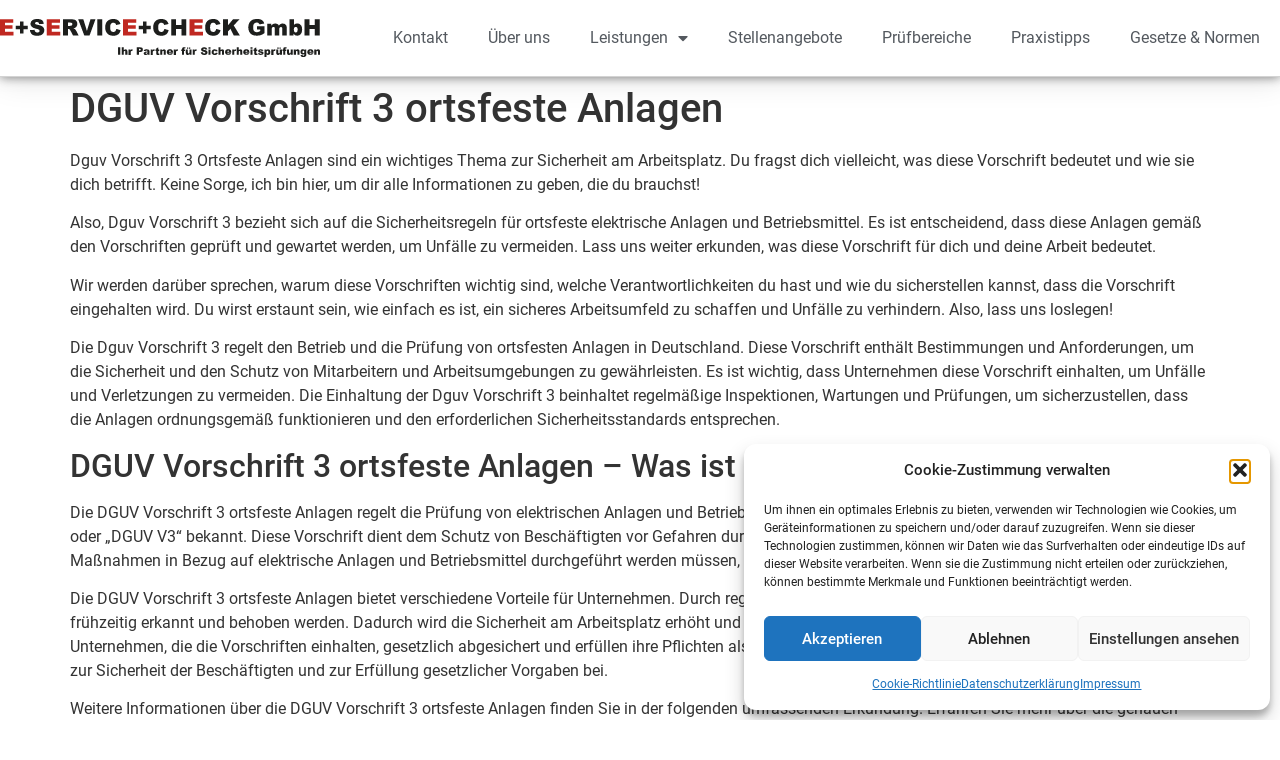

--- FILE ---
content_type: text/html; charset=UTF-8
request_url: https://sicherheitspruefungen.expert/dguv-v3/dguv-vorschrift-3-ortsfeste-anlagen/
body_size: 19737
content:
<!doctype html>
<html lang="de" prefix="og: https://ogp.me/ns#">
<head>
	<meta charset="UTF-8">
		<meta name="viewport" content="width=device-width, initial-scale=1">
	<link rel="profile" href="https://gmpg.org/xfn/11">
		<style>img:is([sizes="auto" i], [sizes^="auto," i]) { contain-intrinsic-size: 3000px 1500px }</style>
	
<!-- Suchmaschinen-Optimierung durch Rank Math PRO - https://rankmath.com/ -->
<title>DGUV Vorschrift 3 ortsfeste Anlagen</title>
<meta name="robots" content="follow, index, max-snippet:-1, max-video-preview:-1, max-image-preview:large"/>
<link rel="canonical" href="https://sicherheitspruefungen.expert/dguv-v3/dguv-vorschrift-3-ortsfeste-anlagen/" />
<meta property="og:locale" content="de_DE" />
<meta property="og:type" content="article" />
<meta property="og:title" content="DGUV Vorschrift 3 ortsfeste Anlagen" />
<meta property="og:description" content="Dguv Vorschrift 3 Ortsfeste Anlagen sind ein wichtiges Thema zur Sicherheit am Arbeitsplatz. Du fragst dich vielleicht, was diese Vorschrift bedeutet und wie sie dich betrifft. Keine Sorge, ich bin hier, um dir alle Informationen zu geben, die du brauchst! Also, Dguv Vorschrift 3 bezieht sich auf die Sicherheitsregeln für ortsfeste elektrische Anlagen und Betriebsmittel. [&hellip;]" />
<meta property="og:url" content="https://sicherheitspruefungen.expert/dguv-v3/dguv-vorschrift-3-ortsfeste-anlagen/" />
<meta property="og:site_name" content="E-Service-Check" />
<meta property="article:section" content="DGUV V3" />
<meta property="og:updated_time" content="2023-12-18T09:06:03+01:00" />
<meta property="og:image" content="https://sicherheitspruefungen.expert/wp-content/uploads/2023/08/IMG_0145-scaled.jpg" />
<meta property="og:image:secure_url" content="https://sicherheitspruefungen.expert/wp-content/uploads/2023/08/IMG_0145-scaled.jpg" />
<meta property="og:image:width" content="1920" />
<meta property="og:image:height" content="1280" />
<meta property="og:image:alt" content="Prüfung von Leitern und Tritten und Regalinspektion" />
<meta property="og:image:type" content="image/jpeg" />
<meta property="article:published_time" content="2023-12-16T03:20:08+01:00" />
<meta property="article:modified_time" content="2023-12-18T09:06:03+01:00" />
<meta name="twitter:card" content="summary_large_image" />
<meta name="twitter:title" content="DGUV Vorschrift 3 ortsfeste Anlagen" />
<meta name="twitter:description" content="Dguv Vorschrift 3 Ortsfeste Anlagen sind ein wichtiges Thema zur Sicherheit am Arbeitsplatz. Du fragst dich vielleicht, was diese Vorschrift bedeutet und wie sie dich betrifft. Keine Sorge, ich bin hier, um dir alle Informationen zu geben, die du brauchst! Also, Dguv Vorschrift 3 bezieht sich auf die Sicherheitsregeln für ortsfeste elektrische Anlagen und Betriebsmittel. [&hellip;]" />
<meta name="twitter:image" content="https://sicherheitspruefungen.expert/wp-content/uploads/2023/08/IMG_0145-scaled.jpg" />
<meta name="twitter:label1" content="Verfasst von" />
<meta name="twitter:data1" content="Testaccount" />
<meta name="twitter:label2" content="Lesedauer" />
<meta name="twitter:data2" content="8 Minuten" />
<script type="application/ld+json" class="rank-math-schema-pro">{"@context":"https://schema.org","@graph":[{"@type":"Organization","@id":"https://sicherheitspruefungen.expert/#organization","name":"E-Service-Check","url":"https://sicherheitspruefungen.expert","logo":{"@type":"ImageObject","@id":"https://sicherheitspruefungen.expert/#logo","url":"https://sicherheitspruefungen.expert/wp-content/uploads/2022/10/Logo_E-service-check-2022-news.svg","contentUrl":"https://sicherheitspruefungen.expert/wp-content/uploads/2022/10/Logo_E-service-check-2022-news.svg","caption":"E-Service-Check","inLanguage":"de"}},{"@type":"WebSite","@id":"https://sicherheitspruefungen.expert/#website","url":"https://sicherheitspruefungen.expert","name":"E-Service-Check","publisher":{"@id":"https://sicherheitspruefungen.expert/#organization"},"inLanguage":"de"},{"@type":"ImageObject","@id":"https://sicherheitspruefungen.expert/wp-content/uploads/2023/08/IMG_0145-scaled.jpg","url":"https://sicherheitspruefungen.expert/wp-content/uploads/2023/08/IMG_0145-scaled.jpg","width":"200","height":"200","inLanguage":"de"},{"@type":"BreadcrumbList","@id":"https://sicherheitspruefungen.expert/dguv-v3/dguv-vorschrift-3-ortsfeste-anlagen/#breadcrumb","itemListElement":[{"@type":"ListItem","position":"1","item":{"@id":"https://sicherheitspruefungen.expert","name":"Startseite"}},{"@type":"ListItem","position":"2","item":{"@id":"https://sicherheitspruefungen.expert/dguv-v3/dguv-vorschrift-3-ortsfeste-anlagen/","name":"DGUV Vorschrift 3 ortsfeste Anlagen"}}]},{"@type":"WebPage","@id":"https://sicherheitspruefungen.expert/dguv-v3/dguv-vorschrift-3-ortsfeste-anlagen/#webpage","url":"https://sicherheitspruefungen.expert/dguv-v3/dguv-vorschrift-3-ortsfeste-anlagen/","name":"DGUV Vorschrift 3 ortsfeste Anlagen","datePublished":"2023-12-16T03:20:08+01:00","dateModified":"2023-12-18T09:06:03+01:00","isPartOf":{"@id":"https://sicherheitspruefungen.expert/#website"},"primaryImageOfPage":{"@id":"https://sicherheitspruefungen.expert/wp-content/uploads/2023/08/IMG_0145-scaled.jpg"},"inLanguage":"de","breadcrumb":{"@id":"https://sicherheitspruefungen.expert/dguv-v3/dguv-vorschrift-3-ortsfeste-anlagen/#breadcrumb"}},{"@type":"Person","@id":"https://sicherheitspruefungen.expert/dguv-v3/dguv-vorschrift-3-ortsfeste-anlagen/#author","name":"Testaccount","image":{"@type":"ImageObject","@id":"https://secure.gravatar.com/avatar/ffb05911112e9d8a80c2c017071f6a48235db3c1c0fab19f84d316cafd1a63fb?s=96&amp;d=mm&amp;r=g","url":"https://secure.gravatar.com/avatar/ffb05911112e9d8a80c2c017071f6a48235db3c1c0fab19f84d316cafd1a63fb?s=96&amp;d=mm&amp;r=g","caption":"Testaccount","inLanguage":"de"},"worksFor":{"@id":"https://sicherheitspruefungen.expert/#organization"}},{"@type":"BlogPosting","headline":"DGUV Vorschrift 3 ortsfeste Anlagen","datePublished":"2023-12-16T03:20:08+01:00","dateModified":"2023-12-18T09:06:03+01:00","author":{"@id":"https://sicherheitspruefungen.expert/dguv-v3/dguv-vorschrift-3-ortsfeste-anlagen/#author","name":"Testaccount"},"publisher":{"@id":"https://sicherheitspruefungen.expert/#organization"},"description":"Dguv Vorschrift 3 Ortsfeste Anlagen sind ein wichtiges Thema zur Sicherheit am Arbeitsplatz. Du fragst dich vielleicht, was diese Vorschrift bedeutet und wie sie dich betrifft. Keine Sorge, ich bin hier, um dir alle Informationen zu geben, die du brauchst!","name":"DGUV Vorschrift 3 ortsfeste Anlagen","@id":"https://sicherheitspruefungen.expert/dguv-v3/dguv-vorschrift-3-ortsfeste-anlagen/#richSnippet","isPartOf":{"@id":"https://sicherheitspruefungen.expert/dguv-v3/dguv-vorschrift-3-ortsfeste-anlagen/#webpage"},"image":{"@id":"https://sicherheitspruefungen.expert/wp-content/uploads/2023/08/IMG_0145-scaled.jpg"},"inLanguage":"de","mainEntityOfPage":{"@id":"https://sicherheitspruefungen.expert/dguv-v3/dguv-vorschrift-3-ortsfeste-anlagen/#webpage"}}]}</script>
<!-- /Rank Math WordPress SEO Plugin -->

<link rel="alternate" type="application/rss+xml" title="E-Service-Check Newsletter &raquo; Feed" href="https://sicherheitspruefungen.expert/feed/" />
<link rel="alternate" type="application/rss+xml" title="E-Service-Check Newsletter &raquo; Kommentar-Feed" href="https://sicherheitspruefungen.expert/comments/feed/" />
<script>
window._wpemojiSettings = {"baseUrl":"https:\/\/s.w.org\/images\/core\/emoji\/16.0.1\/72x72\/","ext":".png","svgUrl":"https:\/\/s.w.org\/images\/core\/emoji\/16.0.1\/svg\/","svgExt":".svg","source":{"concatemoji":"https:\/\/sicherheitspruefungen.expert\/wp-includes\/js\/wp-emoji-release.min.js?ver=6.8.3"}};
/*! This file is auto-generated */
!function(s,n){var o,i,e;function c(e){try{var t={supportTests:e,timestamp:(new Date).valueOf()};sessionStorage.setItem(o,JSON.stringify(t))}catch(e){}}function p(e,t,n){e.clearRect(0,0,e.canvas.width,e.canvas.height),e.fillText(t,0,0);var t=new Uint32Array(e.getImageData(0,0,e.canvas.width,e.canvas.height).data),a=(e.clearRect(0,0,e.canvas.width,e.canvas.height),e.fillText(n,0,0),new Uint32Array(e.getImageData(0,0,e.canvas.width,e.canvas.height).data));return t.every(function(e,t){return e===a[t]})}function u(e,t){e.clearRect(0,0,e.canvas.width,e.canvas.height),e.fillText(t,0,0);for(var n=e.getImageData(16,16,1,1),a=0;a<n.data.length;a++)if(0!==n.data[a])return!1;return!0}function f(e,t,n,a){switch(t){case"flag":return n(e,"\ud83c\udff3\ufe0f\u200d\u26a7\ufe0f","\ud83c\udff3\ufe0f\u200b\u26a7\ufe0f")?!1:!n(e,"\ud83c\udde8\ud83c\uddf6","\ud83c\udde8\u200b\ud83c\uddf6")&&!n(e,"\ud83c\udff4\udb40\udc67\udb40\udc62\udb40\udc65\udb40\udc6e\udb40\udc67\udb40\udc7f","\ud83c\udff4\u200b\udb40\udc67\u200b\udb40\udc62\u200b\udb40\udc65\u200b\udb40\udc6e\u200b\udb40\udc67\u200b\udb40\udc7f");case"emoji":return!a(e,"\ud83e\udedf")}return!1}function g(e,t,n,a){var r="undefined"!=typeof WorkerGlobalScope&&self instanceof WorkerGlobalScope?new OffscreenCanvas(300,150):s.createElement("canvas"),o=r.getContext("2d",{willReadFrequently:!0}),i=(o.textBaseline="top",o.font="600 32px Arial",{});return e.forEach(function(e){i[e]=t(o,e,n,a)}),i}function t(e){var t=s.createElement("script");t.src=e,t.defer=!0,s.head.appendChild(t)}"undefined"!=typeof Promise&&(o="wpEmojiSettingsSupports",i=["flag","emoji"],n.supports={everything:!0,everythingExceptFlag:!0},e=new Promise(function(e){s.addEventListener("DOMContentLoaded",e,{once:!0})}),new Promise(function(t){var n=function(){try{var e=JSON.parse(sessionStorage.getItem(o));if("object"==typeof e&&"number"==typeof e.timestamp&&(new Date).valueOf()<e.timestamp+604800&&"object"==typeof e.supportTests)return e.supportTests}catch(e){}return null}();if(!n){if("undefined"!=typeof Worker&&"undefined"!=typeof OffscreenCanvas&&"undefined"!=typeof URL&&URL.createObjectURL&&"undefined"!=typeof Blob)try{var e="postMessage("+g.toString()+"("+[JSON.stringify(i),f.toString(),p.toString(),u.toString()].join(",")+"));",a=new Blob([e],{type:"text/javascript"}),r=new Worker(URL.createObjectURL(a),{name:"wpTestEmojiSupports"});return void(r.onmessage=function(e){c(n=e.data),r.terminate(),t(n)})}catch(e){}c(n=g(i,f,p,u))}t(n)}).then(function(e){for(var t in e)n.supports[t]=e[t],n.supports.everything=n.supports.everything&&n.supports[t],"flag"!==t&&(n.supports.everythingExceptFlag=n.supports.everythingExceptFlag&&n.supports[t]);n.supports.everythingExceptFlag=n.supports.everythingExceptFlag&&!n.supports.flag,n.DOMReady=!1,n.readyCallback=function(){n.DOMReady=!0}}).then(function(){return e}).then(function(){var e;n.supports.everything||(n.readyCallback(),(e=n.source||{}).concatemoji?t(e.concatemoji):e.wpemoji&&e.twemoji&&(t(e.twemoji),t(e.wpemoji)))}))}((window,document),window._wpemojiSettings);
</script>
<link rel='stylesheet' id='formidable-css' href='https://sicherheitspruefungen.expert/wp-admin/admin-ajax.php?action=frmpro_css&#038;ver=114905' media='all' />
<link rel='stylesheet' id='local-fonts-css' href='https://sicherheitspruefungen.expert/wp-content/plugins/fonts-lokal/css/local-fonts-style.css?ver=6.8.3' media='all' />
<style id='wp-emoji-styles-inline-css'>

	img.wp-smiley, img.emoji {
		display: inline !important;
		border: none !important;
		box-shadow: none !important;
		height: 1em !important;
		width: 1em !important;
		margin: 0 0.07em !important;
		vertical-align: -0.1em !important;
		background: none !important;
		padding: 0 !important;
	}
</style>
<link rel='stylesheet' id='wp-block-library-css' href='https://sicherheitspruefungen.expert/wp-includes/css/dist/block-library/style.min.css?ver=6.8.3' media='all' />
<style id='classic-theme-styles-inline-css'>
/*! This file is auto-generated */
.wp-block-button__link{color:#fff;background-color:#32373c;border-radius:9999px;box-shadow:none;text-decoration:none;padding:calc(.667em + 2px) calc(1.333em + 2px);font-size:1.125em}.wp-block-file__button{background:#32373c;color:#fff;text-decoration:none}
</style>
<style id='global-styles-inline-css'>
:root{--wp--preset--aspect-ratio--square: 1;--wp--preset--aspect-ratio--4-3: 4/3;--wp--preset--aspect-ratio--3-4: 3/4;--wp--preset--aspect-ratio--3-2: 3/2;--wp--preset--aspect-ratio--2-3: 2/3;--wp--preset--aspect-ratio--16-9: 16/9;--wp--preset--aspect-ratio--9-16: 9/16;--wp--preset--color--black: #000000;--wp--preset--color--cyan-bluish-gray: #abb8c3;--wp--preset--color--white: #ffffff;--wp--preset--color--pale-pink: #f78da7;--wp--preset--color--vivid-red: #cf2e2e;--wp--preset--color--luminous-vivid-orange: #ff6900;--wp--preset--color--luminous-vivid-amber: #fcb900;--wp--preset--color--light-green-cyan: #7bdcb5;--wp--preset--color--vivid-green-cyan: #00d084;--wp--preset--color--pale-cyan-blue: #8ed1fc;--wp--preset--color--vivid-cyan-blue: #0693e3;--wp--preset--color--vivid-purple: #9b51e0;--wp--preset--gradient--vivid-cyan-blue-to-vivid-purple: linear-gradient(135deg,rgba(6,147,227,1) 0%,rgb(155,81,224) 100%);--wp--preset--gradient--light-green-cyan-to-vivid-green-cyan: linear-gradient(135deg,rgb(122,220,180) 0%,rgb(0,208,130) 100%);--wp--preset--gradient--luminous-vivid-amber-to-luminous-vivid-orange: linear-gradient(135deg,rgba(252,185,0,1) 0%,rgba(255,105,0,1) 100%);--wp--preset--gradient--luminous-vivid-orange-to-vivid-red: linear-gradient(135deg,rgba(255,105,0,1) 0%,rgb(207,46,46) 100%);--wp--preset--gradient--very-light-gray-to-cyan-bluish-gray: linear-gradient(135deg,rgb(238,238,238) 0%,rgb(169,184,195) 100%);--wp--preset--gradient--cool-to-warm-spectrum: linear-gradient(135deg,rgb(74,234,220) 0%,rgb(151,120,209) 20%,rgb(207,42,186) 40%,rgb(238,44,130) 60%,rgb(251,105,98) 80%,rgb(254,248,76) 100%);--wp--preset--gradient--blush-light-purple: linear-gradient(135deg,rgb(255,206,236) 0%,rgb(152,150,240) 100%);--wp--preset--gradient--blush-bordeaux: linear-gradient(135deg,rgb(254,205,165) 0%,rgb(254,45,45) 50%,rgb(107,0,62) 100%);--wp--preset--gradient--luminous-dusk: linear-gradient(135deg,rgb(255,203,112) 0%,rgb(199,81,192) 50%,rgb(65,88,208) 100%);--wp--preset--gradient--pale-ocean: linear-gradient(135deg,rgb(255,245,203) 0%,rgb(182,227,212) 50%,rgb(51,167,181) 100%);--wp--preset--gradient--electric-grass: linear-gradient(135deg,rgb(202,248,128) 0%,rgb(113,206,126) 100%);--wp--preset--gradient--midnight: linear-gradient(135deg,rgb(2,3,129) 0%,rgb(40,116,252) 100%);--wp--preset--font-size--small: 13px;--wp--preset--font-size--medium: 20px;--wp--preset--font-size--large: 36px;--wp--preset--font-size--x-large: 42px;--wp--preset--spacing--20: 0.44rem;--wp--preset--spacing--30: 0.67rem;--wp--preset--spacing--40: 1rem;--wp--preset--spacing--50: 1.5rem;--wp--preset--spacing--60: 2.25rem;--wp--preset--spacing--70: 3.38rem;--wp--preset--spacing--80: 5.06rem;--wp--preset--shadow--natural: 6px 6px 9px rgba(0, 0, 0, 0.2);--wp--preset--shadow--deep: 12px 12px 50px rgba(0, 0, 0, 0.4);--wp--preset--shadow--sharp: 6px 6px 0px rgba(0, 0, 0, 0.2);--wp--preset--shadow--outlined: 6px 6px 0px -3px rgba(255, 255, 255, 1), 6px 6px rgba(0, 0, 0, 1);--wp--preset--shadow--crisp: 6px 6px 0px rgba(0, 0, 0, 1);}:where(.is-layout-flex){gap: 0.5em;}:where(.is-layout-grid){gap: 0.5em;}body .is-layout-flex{display: flex;}.is-layout-flex{flex-wrap: wrap;align-items: center;}.is-layout-flex > :is(*, div){margin: 0;}body .is-layout-grid{display: grid;}.is-layout-grid > :is(*, div){margin: 0;}:where(.wp-block-columns.is-layout-flex){gap: 2em;}:where(.wp-block-columns.is-layout-grid){gap: 2em;}:where(.wp-block-post-template.is-layout-flex){gap: 1.25em;}:where(.wp-block-post-template.is-layout-grid){gap: 1.25em;}.has-black-color{color: var(--wp--preset--color--black) !important;}.has-cyan-bluish-gray-color{color: var(--wp--preset--color--cyan-bluish-gray) !important;}.has-white-color{color: var(--wp--preset--color--white) !important;}.has-pale-pink-color{color: var(--wp--preset--color--pale-pink) !important;}.has-vivid-red-color{color: var(--wp--preset--color--vivid-red) !important;}.has-luminous-vivid-orange-color{color: var(--wp--preset--color--luminous-vivid-orange) !important;}.has-luminous-vivid-amber-color{color: var(--wp--preset--color--luminous-vivid-amber) !important;}.has-light-green-cyan-color{color: var(--wp--preset--color--light-green-cyan) !important;}.has-vivid-green-cyan-color{color: var(--wp--preset--color--vivid-green-cyan) !important;}.has-pale-cyan-blue-color{color: var(--wp--preset--color--pale-cyan-blue) !important;}.has-vivid-cyan-blue-color{color: var(--wp--preset--color--vivid-cyan-blue) !important;}.has-vivid-purple-color{color: var(--wp--preset--color--vivid-purple) !important;}.has-black-background-color{background-color: var(--wp--preset--color--black) !important;}.has-cyan-bluish-gray-background-color{background-color: var(--wp--preset--color--cyan-bluish-gray) !important;}.has-white-background-color{background-color: var(--wp--preset--color--white) !important;}.has-pale-pink-background-color{background-color: var(--wp--preset--color--pale-pink) !important;}.has-vivid-red-background-color{background-color: var(--wp--preset--color--vivid-red) !important;}.has-luminous-vivid-orange-background-color{background-color: var(--wp--preset--color--luminous-vivid-orange) !important;}.has-luminous-vivid-amber-background-color{background-color: var(--wp--preset--color--luminous-vivid-amber) !important;}.has-light-green-cyan-background-color{background-color: var(--wp--preset--color--light-green-cyan) !important;}.has-vivid-green-cyan-background-color{background-color: var(--wp--preset--color--vivid-green-cyan) !important;}.has-pale-cyan-blue-background-color{background-color: var(--wp--preset--color--pale-cyan-blue) !important;}.has-vivid-cyan-blue-background-color{background-color: var(--wp--preset--color--vivid-cyan-blue) !important;}.has-vivid-purple-background-color{background-color: var(--wp--preset--color--vivid-purple) !important;}.has-black-border-color{border-color: var(--wp--preset--color--black) !important;}.has-cyan-bluish-gray-border-color{border-color: var(--wp--preset--color--cyan-bluish-gray) !important;}.has-white-border-color{border-color: var(--wp--preset--color--white) !important;}.has-pale-pink-border-color{border-color: var(--wp--preset--color--pale-pink) !important;}.has-vivid-red-border-color{border-color: var(--wp--preset--color--vivid-red) !important;}.has-luminous-vivid-orange-border-color{border-color: var(--wp--preset--color--luminous-vivid-orange) !important;}.has-luminous-vivid-amber-border-color{border-color: var(--wp--preset--color--luminous-vivid-amber) !important;}.has-light-green-cyan-border-color{border-color: var(--wp--preset--color--light-green-cyan) !important;}.has-vivid-green-cyan-border-color{border-color: var(--wp--preset--color--vivid-green-cyan) !important;}.has-pale-cyan-blue-border-color{border-color: var(--wp--preset--color--pale-cyan-blue) !important;}.has-vivid-cyan-blue-border-color{border-color: var(--wp--preset--color--vivid-cyan-blue) !important;}.has-vivid-purple-border-color{border-color: var(--wp--preset--color--vivid-purple) !important;}.has-vivid-cyan-blue-to-vivid-purple-gradient-background{background: var(--wp--preset--gradient--vivid-cyan-blue-to-vivid-purple) !important;}.has-light-green-cyan-to-vivid-green-cyan-gradient-background{background: var(--wp--preset--gradient--light-green-cyan-to-vivid-green-cyan) !important;}.has-luminous-vivid-amber-to-luminous-vivid-orange-gradient-background{background: var(--wp--preset--gradient--luminous-vivid-amber-to-luminous-vivid-orange) !important;}.has-luminous-vivid-orange-to-vivid-red-gradient-background{background: var(--wp--preset--gradient--luminous-vivid-orange-to-vivid-red) !important;}.has-very-light-gray-to-cyan-bluish-gray-gradient-background{background: var(--wp--preset--gradient--very-light-gray-to-cyan-bluish-gray) !important;}.has-cool-to-warm-spectrum-gradient-background{background: var(--wp--preset--gradient--cool-to-warm-spectrum) !important;}.has-blush-light-purple-gradient-background{background: var(--wp--preset--gradient--blush-light-purple) !important;}.has-blush-bordeaux-gradient-background{background: var(--wp--preset--gradient--blush-bordeaux) !important;}.has-luminous-dusk-gradient-background{background: var(--wp--preset--gradient--luminous-dusk) !important;}.has-pale-ocean-gradient-background{background: var(--wp--preset--gradient--pale-ocean) !important;}.has-electric-grass-gradient-background{background: var(--wp--preset--gradient--electric-grass) !important;}.has-midnight-gradient-background{background: var(--wp--preset--gradient--midnight) !important;}.has-small-font-size{font-size: var(--wp--preset--font-size--small) !important;}.has-medium-font-size{font-size: var(--wp--preset--font-size--medium) !important;}.has-large-font-size{font-size: var(--wp--preset--font-size--large) !important;}.has-x-large-font-size{font-size: var(--wp--preset--font-size--x-large) !important;}
:where(.wp-block-post-template.is-layout-flex){gap: 1.25em;}:where(.wp-block-post-template.is-layout-grid){gap: 1.25em;}
:where(.wp-block-columns.is-layout-flex){gap: 2em;}:where(.wp-block-columns.is-layout-grid){gap: 2em;}
:root :where(.wp-block-pullquote){font-size: 1.5em;line-height: 1.6;}
</style>
<link rel='stylesheet' id='pb_animate-css' href='https://sicherheitspruefungen.expert/wp-content/plugins/ays-popup-box/public/css/animate.css?ver=6.1.1' media='all' />
<link rel='stylesheet' id='cmplz-general-css' href='https://sicherheitspruefungen.expert/wp-content/plugins/complianz-gdpr/assets/css/cookieblocker.min.css?ver=1768804164' media='all' />
<link rel='stylesheet' id='hello-elementor-css' href='https://sicherheitspruefungen.expert/wp-content/themes/hello-elementor/style.min.css?ver=2.6.1' media='all' />
<link rel='stylesheet' id='hello-elementor-theme-style-css' href='https://sicherheitspruefungen.expert/wp-content/themes/hello-elementor/theme.min.css?ver=2.6.1' media='all' />
<link rel='stylesheet' id='elementor-frontend-css' href='https://sicherheitspruefungen.expert/wp-content/plugins/elementor/assets/css/frontend.min.css?ver=3.25.4' media='all' />
<link rel='stylesheet' id='widget-image-css' href='https://sicherheitspruefungen.expert/wp-content/plugins/elementor/assets/css/widget-image.min.css?ver=3.25.4' media='all' />
<link rel='stylesheet' id='widget-nav-menu-css' href='https://sicherheitspruefungen.expert/wp-content/plugins/elementor-pro/assets/css/widget-nav-menu.min.css?ver=3.25.2' media='all' />
<link rel='stylesheet' id='widget-text-editor-css' href='https://sicherheitspruefungen.expert/wp-content/plugins/elementor/assets/css/widget-text-editor.min.css?ver=3.25.4' media='all' />
<link rel='stylesheet' id='widget-divider-css' href='https://sicherheitspruefungen.expert/wp-content/plugins/elementor/assets/css/widget-divider.min.css?ver=3.25.4' media='all' />
<link rel='stylesheet' id='widget-spacer-css' href='https://sicherheitspruefungen.expert/wp-content/plugins/elementor/assets/css/widget-spacer.min.css?ver=3.25.4' media='all' />
<link rel='stylesheet' id='widget-icon-list-css' href='https://sicherheitspruefungen.expert/wp-content/plugins/elementor/assets/css/widget-icon-list.min.css?ver=3.25.4' media='all' />
<link rel='stylesheet' id='widget-heading-css' href='https://sicherheitspruefungen.expert/wp-content/plugins/elementor/assets/css/widget-heading.min.css?ver=3.25.4' media='all' />
<link rel='stylesheet' id='elementor-icons-css' href='https://sicherheitspruefungen.expert/wp-content/plugins/elementor/assets/lib/eicons/css/elementor-icons.min.css?ver=5.31.0' media='all' />
<link rel='stylesheet' id='swiper-css' href='https://sicherheitspruefungen.expert/wp-content/plugins/elementor/assets/lib/swiper/v8/css/swiper.min.css?ver=8.4.5' media='all' />
<link rel='stylesheet' id='e-swiper-css' href='https://sicherheitspruefungen.expert/wp-content/plugins/elementor/assets/css/conditionals/e-swiper.min.css?ver=3.25.4' media='all' />
<link rel='stylesheet' id='elementor-post-4-css' href='https://sicherheitspruefungen.expert/wp-content/uploads/elementor/css/post-4.css?ver=1768382094' media='all' />
<link rel='stylesheet' id='e-popup-style-css' href='https://sicherheitspruefungen.expert/wp-content/plugins/elementor-pro/assets/css/conditionals/popup.min.css?ver=3.25.2' media='all' />
<link rel='stylesheet' id='elementor-post-46259-css' href='https://sicherheitspruefungen.expert/wp-content/uploads/elementor/css/post-46259.css?ver=1768382095' media='all' />
<link rel='stylesheet' id='elementor-post-28-css' href='https://sicherheitspruefungen.expert/wp-content/uploads/elementor/css/post-28.css?ver=1768382095' media='all' />
<link rel='stylesheet' id='elementor-post-52634-css' href='https://sicherheitspruefungen.expert/wp-content/uploads/elementor/css/post-52634.css?ver=1768382095' media='all' />
<link rel='stylesheet' id='newsletter-css' href='https://sicherheitspruefungen.expert/wp-content/plugins/newsletter/style.css?ver=9.1.0' media='all' />
<link rel='stylesheet' id='bdt-uikit-css' href='https://sicherheitspruefungen.expert/wp-content/plugins/bdthemes-prime-slider-lite/assets/css/bdt-uikit.css?ver=3.21.7' media='all' />
<link rel='stylesheet' id='prime-slider-site-css' href='https://sicherheitspruefungen.expert/wp-content/plugins/bdthemes-prime-slider-lite/assets/css/prime-slider-site.css?ver=4.1.3' media='all' />

<link rel='stylesheet' id='elementor-icons-shared-0-css' href='https://sicherheitspruefungen.expert/wp-content/plugins/elementor/assets/lib/font-awesome/css/fontawesome.min.css?ver=5.15.3' media='all' />
<link rel='stylesheet' id='elementor-icons-fa-solid-css' href='https://sicherheitspruefungen.expert/wp-content/plugins/elementor/assets/lib/font-awesome/css/solid.min.css?ver=5.15.3' media='all' />
<link rel='stylesheet' id='elementor-icons-fa-regular-css' href='https://sicherheitspruefungen.expert/wp-content/plugins/elementor/assets/lib/font-awesome/css/regular.min.css?ver=5.15.3' media='all' />
<link rel="preconnect" href="https://fonts.gstatic.com/" crossorigin><script src="https://sicherheitspruefungen.expert/wp-includes/js/jquery/jquery.min.js?ver=3.7.1" id="jquery-core-js"></script>
<script src="https://sicherheitspruefungen.expert/wp-includes/js/jquery/jquery-migrate.min.js?ver=3.4.1" id="jquery-migrate-js"></script>
<script id="ays-pb-js-extra">
var pbLocalizeObj = {"ajax":"https:\/\/sicherheitspruefungen.expert\/wp-admin\/admin-ajax.php","seconds":"seconds","thisWillClose":"This will close in","icons":{"close_icon":"<svg class=\"ays_pb_material_close_icon\" xmlns=\"https:\/\/www.w3.org\/2000\/svg\" height=\"36px\" viewBox=\"0 0 24 24\" width=\"36px\" fill=\"#000000\" alt=\"Pop-up Close\"><path d=\"M0 0h24v24H0z\" fill=\"none\"\/><path d=\"M19 6.41L17.59 5 12 10.59 6.41 5 5 6.41 10.59 12 5 17.59 6.41 19 12 13.41 17.59 19 19 17.59 13.41 12z\"\/><\/svg>","close_circle_icon":"<svg class=\"ays_pb_material_close_circle_icon\" xmlns=\"https:\/\/www.w3.org\/2000\/svg\" height=\"24\" viewBox=\"0 0 24 24\" width=\"36\" alt=\"Pop-up Close\"><path d=\"M0 0h24v24H0z\" fill=\"none\"\/><path d=\"M12 2C6.47 2 2 6.47 2 12s4.47 10 10 10 10-4.47 10-10S17.53 2 12 2zm5 13.59L15.59 17 12 13.41 8.41 17 7 15.59 10.59 12 7 8.41 8.41 7 12 10.59 15.59 7 17 8.41 13.41 12 17 15.59z\"\/><\/svg>","volume_up_icon":"<svg class=\"ays_pb_fa_volume\" xmlns=\"https:\/\/www.w3.org\/2000\/svg\" height=\"24\" viewBox=\"0 0 24 24\" width=\"36\"><path d=\"M0 0h24v24H0z\" fill=\"none\"\/><path d=\"M3 9v6h4l5 5V4L7 9H3zm13.5 3c0-1.77-1.02-3.29-2.5-4.03v8.05c1.48-.73 2.5-2.25 2.5-4.02zM14 3.23v2.06c2.89.86 5 3.54 5 6.71s-2.11 5.85-5 6.71v2.06c4.01-.91 7-4.49 7-8.77s-2.99-7.86-7-8.77z\"\/><\/svg>","volume_mute_icon":"<svg xmlns=\"https:\/\/www.w3.org\/2000\/svg\" height=\"24\" viewBox=\"0 0 24 24\" width=\"24\"><path d=\"M0 0h24v24H0z\" fill=\"none\"\/><path d=\"M7 9v6h4l5 5V4l-5 5H7z\"\/><\/svg>"}};
</script>
<script src="https://sicherheitspruefungen.expert/wp-content/plugins/ays-popup-box/public/js/ays-pb-public.js?ver=6.1.1" id="ays-pb-js"></script>
<script src="https://sicherheitspruefungen.expert/wp-content/plugins/bdthemes-prime-slider-lite/assets/js/bdt-uikit.min.js?ver=3.21.7" id="bdt-uikit-js"></script>
<link rel="https://api.w.org/" href="https://sicherheitspruefungen.expert/wp-json/" /><link rel="alternate" title="JSON" type="application/json" href="https://sicherheitspruefungen.expert/wp-json/wp/v2/posts/44916" /><link rel="EditURI" type="application/rsd+xml" title="RSD" href="https://sicherheitspruefungen.expert/xmlrpc.php?rsd" />
<link rel='shortlink' href='https://sicherheitspruefungen.expert/?p=44916' />
<link rel="alternate" title="oEmbed (JSON)" type="application/json+oembed" href="https://sicherheitspruefungen.expert/wp-json/oembed/1.0/embed?url=https%3A%2F%2Fsicherheitspruefungen.expert%2Fdguv-v3%2Fdguv-vorschrift-3-ortsfeste-anlagen%2F" />
<link rel="alternate" title="oEmbed (XML)" type="text/xml+oembed" href="https://sicherheitspruefungen.expert/wp-json/oembed/1.0/embed?url=https%3A%2F%2Fsicherheitspruefungen.expert%2Fdguv-v3%2Fdguv-vorschrift-3-ortsfeste-anlagen%2F&#038;format=xml" />
			<style>.cmplz-hidden {
					display: none !important;
				}</style><meta name="generator" content="Elementor 3.25.4; features: e_optimized_control_loading; settings: css_print_method-external, google_font-enabled, font_display-block">
			<style>
				.e-con.e-parent:nth-of-type(n+4):not(.e-lazyloaded):not(.e-no-lazyload),
				.e-con.e-parent:nth-of-type(n+4):not(.e-lazyloaded):not(.e-no-lazyload) * {
					background-image: none !important;
				}
				@media screen and (max-height: 1024px) {
					.e-con.e-parent:nth-of-type(n+3):not(.e-lazyloaded):not(.e-no-lazyload),
					.e-con.e-parent:nth-of-type(n+3):not(.e-lazyloaded):not(.e-no-lazyload) * {
						background-image: none !important;
					}
				}
				@media screen and (max-height: 640px) {
					.e-con.e-parent:nth-of-type(n+2):not(.e-lazyloaded):not(.e-no-lazyload),
					.e-con.e-parent:nth-of-type(n+2):not(.e-lazyloaded):not(.e-no-lazyload) * {
						background-image: none !important;
					}
				}
			</style>
					<style id="wp-custom-css">
			button.frm_button_submit {
    min-width: 100%;
    background: #b60909 !important;
    border-color: #b60909 !important;
}

button.frm_button_submit:hover {
    background: #d10a0a !important;
    border-color: #d10a0a !important;
    color:white !important
}		</style>
		</head>
<body data-cmplz=1 class="wp-singular post-template-default single single-post postid-44916 single-format-standard wp-custom-logo wp-theme-hello-elementor elementor-default elementor-kit-4">


<a class="skip-link screen-reader-text" href="#content">
	Zum Inhalt springen</a>

		<div data-elementor-type="header" data-elementor-id="46259" class="elementor elementor-46259 elementor-location-header" data-elementor-post-type="elementor_library">
					<section class="elementor-section elementor-top-section elementor-element elementor-element-609cea0a elementor-section-full_width elementor-section-height-default elementor-section-height-default" data-id="609cea0a" data-element_type="section">
						<div class="elementor-container elementor-column-gap-default">
					<div class="elementor-column elementor-col-100 elementor-top-column elementor-element elementor-element-6b298474" data-id="6b298474" data-element_type="column">
			<div class="elementor-widget-wrap elementor-element-populated">
						<section class="elementor-section elementor-inner-section elementor-element elementor-element-5117ac54 elementor-section-boxed elementor-section-height-default elementor-section-height-default" data-id="5117ac54" data-element_type="section" data-settings="{&quot;background_background&quot;:&quot;classic&quot;,&quot;sticky&quot;:&quot;top&quot;,&quot;sticky_on&quot;:[&quot;desktop&quot;,&quot;tablet&quot;,&quot;mobile&quot;],&quot;sticky_offset&quot;:0,&quot;sticky_effects_offset&quot;:0,&quot;sticky_anchor_link_offset&quot;:0}">
						<div class="elementor-container elementor-column-gap-default">
					<div class="elementor-column elementor-col-50 elementor-inner-column elementor-element elementor-element-6e28681e" data-id="6e28681e" data-element_type="column">
			<div class="elementor-widget-wrap elementor-element-populated">
						<div class="elementor-element elementor-element-22d69e8d logo-kopf elementor-widget elementor-widget-image" data-id="22d69e8d" data-element_type="widget" data-widget_type="image.default">
				<div class="elementor-widget-container">
														<a href="https://sicherheitspruefungen.expert">
							<img width="543" height="64" src="https://sicherheitspruefungen.expert/wp-content/uploads/2023/12/Logo_E-service-check-2022.svg" class="attachment-medium_large size-medium_large wp-image-46260" alt="sicherheitspruefungen.expert" />								</a>
													</div>
				</div>
					</div>
		</div>
				<div class="elementor-column elementor-col-50 elementor-inner-column elementor-element elementor-element-4e62bc9b" data-id="4e62bc9b" data-element_type="column">
			<div class="elementor-widget-wrap elementor-element-populated">
						<div class="elementor-element elementor-element-63c821c elementor-nav-menu__align-end elementor-nav-menu--stretch elementor-nav-menu--dropdown-tablet elementor-nav-menu__text-align-aside elementor-nav-menu--toggle elementor-nav-menu--burger elementor-widget elementor-widget-nav-menu" data-id="63c821c" data-element_type="widget" data-settings="{&quot;full_width&quot;:&quot;stretch&quot;,&quot;layout&quot;:&quot;horizontal&quot;,&quot;submenu_icon&quot;:{&quot;value&quot;:&quot;&lt;i class=\&quot;fas fa-caret-down\&quot;&gt;&lt;\/i&gt;&quot;,&quot;library&quot;:&quot;fa-solid&quot;},&quot;toggle&quot;:&quot;burger&quot;}" data-widget_type="nav-menu.default">
				<div class="elementor-widget-container">
						<nav aria-label="Menü" class="elementor-nav-menu--main elementor-nav-menu__container elementor-nav-menu--layout-horizontal e--pointer-underline e--animation-fade">
				<ul id="menu-1-63c821c" class="elementor-nav-menu"><li class="menu-item menu-item-type-post_type menu-item-object-page menu-item-36637"><a href="https://sicherheitspruefungen.expert/kontakt/" class="elementor-item">Kontakt</a></li>
<li class="menu-item menu-item-type-post_type menu-item-object-page menu-item-36642"><a href="https://sicherheitspruefungen.expert/ueber-uns/" class="elementor-item">Über uns</a></li>
<li class="menu-item menu-item-type-post_type menu-item-object-page menu-item-has-children menu-item-36641"><a href="https://sicherheitspruefungen.expert/leistungen/" class="elementor-item">Leistungen</a>
<ul class="sub-menu elementor-nav-menu--dropdown">
	<li class="menu-item menu-item-type-post_type menu-item-object-post menu-item-36855"><a href="https://sicherheitspruefungen.expert/uncategorized/pruefung-ortsveraenderlicher-elektrischer-betriebsmittel/" class="elementor-sub-item">Prüfung ortsveränderlicher elektrischer Betriebsmittel</a></li>
	<li class="menu-item menu-item-type-post_type menu-item-object-post menu-item-36856"><a href="https://sicherheitspruefungen.expert/uncategorized/pruefung-ortsfester-elektrischer-anlagen/" class="elementor-sub-item">Prüfung ortsfester elektrischer Anlagen</a></li>
	<li class="menu-item menu-item-type-post_type menu-item-object-post menu-item-36859"><a href="https://sicherheitspruefungen.expert/uncategorized/pruefung-elektrischer-maschinen/" class="elementor-sub-item">Prüfung elektrischer Maschinen</a></li>
	<li class="menu-item menu-item-type-post_type menu-item-object-post menu-item-36857"><a href="https://sicherheitspruefungen.expert/uncategorized/pruefung-medizinischer-geraete-und-pflegebetten-nach-vde-0751/" class="elementor-sub-item">Prüfung medizinischer Geräte und Pflegebetten nach VDE 0751</a></li>
	<li class="menu-item menu-item-type-post_type menu-item-object-post menu-item-36850"><a href="https://sicherheitspruefungen.expert/uncategorized/thermografie/" class="elementor-sub-item">Thermografie</a></li>
	<li class="menu-item menu-item-type-post_type menu-item-object-post menu-item-36858"><a href="https://sicherheitspruefungen.expert/uncategorized/pruefung-kraftbetaetigter-tueren-und-tore/" class="elementor-sub-item">Prüfung kraftbetätigter Türen und Tore</a></li>
	<li class="menu-item menu-item-type-post_type menu-item-object-post menu-item-36852"><a href="https://sicherheitspruefungen.expert/uncategorized/pruefung-von-leitern-und-tritten-und-regalinspektion/" class="elementor-sub-item">Prüfung von Leitern und Tritten sowie Regalinspektion</a></li>
	<li class="menu-item menu-item-type-post_type menu-item-object-post menu-item-36854"><a href="https://sicherheitspruefungen.expert/uncategorized/pruefung-von-e-ladekabeln-und-e-ladestationen-fuer-elektroautos/" class="elementor-sub-item">Prüfung von E-Ladekabeln und E-Ladestationen für Elektroautos</a></li>
	<li class="menu-item menu-item-type-post_type menu-item-object-post menu-item-36851"><a href="https://sicherheitspruefungen.expert/uncategorized/pruefung-von-schultafeln-nach-dguv-information-202-021/" class="elementor-sub-item">Prüfung von Schultafeln nach DGUV Information 202-021</a></li>
	<li class="menu-item menu-item-type-post_type menu-item-object-post menu-item-36861"><a href="https://sicherheitspruefungen.expert/uncategorized/fachkraft-fuer-arbeitssicherheit-nach-dguv-v2/" class="elementor-sub-item">Fachkraft für Arbeitssicherheit nach DGUV V2</a></li>
	<li class="menu-item menu-item-type-post_type menu-item-object-post menu-item-36853"><a href="https://sicherheitspruefungen.expert/uncategorized/pruefung-von-fahrzeugen-lkw-nach-dguv-v70/" class="elementor-sub-item">Prüfung von Fahrzeugen/LKW nach DGUV V70</a></li>
	<li class="menu-item menu-item-type-post_type menu-item-object-post menu-item-36860"><a href="https://sicherheitspruefungen.expert/uncategorized/gebaeudethermografie/" class="elementor-sub-item">Gebäudethermografie</a></li>
	<li class="menu-item menu-item-type-post_type menu-item-object-post menu-item-68424"><a href="https://sicherheitspruefungen.expert/uncategorized/uvv-pruefung-2/" class="elementor-sub-item">UVV-Prüfung</a></li>
</ul>
</li>
<li class="menu-item menu-item-type-custom menu-item-object-custom menu-item-64572"><a href="https://jobs.e-service-check.de/" class="elementor-item">Stellenangebote</a></li>
<li class="menu-item menu-item-type-post_type menu-item-object-page menu-item-36640"><a href="https://sicherheitspruefungen.expert/pruefbereiche/" class="elementor-item">Prüfbereiche</a></li>
<li class="menu-item menu-item-type-post_type menu-item-object-page menu-item-36639"><a href="https://sicherheitspruefungen.expert/praxistipps/" class="elementor-item">Praxistipps</a></li>
<li class="menu-item menu-item-type-post_type menu-item-object-page menu-item-36638"><a href="https://sicherheitspruefungen.expert/gesetze-normen/" class="elementor-item">Gesetze &#038; Normen</a></li>
</ul>			</nav>
					<div class="elementor-menu-toggle" role="button" tabindex="0" aria-label="Menu Toggle" aria-expanded="false">
			<i aria-hidden="true" role="presentation" class="elementor-menu-toggle__icon--open eicon-menu-bar"></i><i aria-hidden="true" role="presentation" class="elementor-menu-toggle__icon--close eicon-close"></i>			<span class="elementor-screen-only">Menü</span>
		</div>
					<nav class="elementor-nav-menu--dropdown elementor-nav-menu__container" aria-hidden="true">
				<ul id="menu-2-63c821c" class="elementor-nav-menu"><li class="menu-item menu-item-type-post_type menu-item-object-page menu-item-36637"><a href="https://sicherheitspruefungen.expert/kontakt/" class="elementor-item" tabindex="-1">Kontakt</a></li>
<li class="menu-item menu-item-type-post_type menu-item-object-page menu-item-36642"><a href="https://sicherheitspruefungen.expert/ueber-uns/" class="elementor-item" tabindex="-1">Über uns</a></li>
<li class="menu-item menu-item-type-post_type menu-item-object-page menu-item-has-children menu-item-36641"><a href="https://sicherheitspruefungen.expert/leistungen/" class="elementor-item" tabindex="-1">Leistungen</a>
<ul class="sub-menu elementor-nav-menu--dropdown">
	<li class="menu-item menu-item-type-post_type menu-item-object-post menu-item-36855"><a href="https://sicherheitspruefungen.expert/uncategorized/pruefung-ortsveraenderlicher-elektrischer-betriebsmittel/" class="elementor-sub-item" tabindex="-1">Prüfung ortsveränderlicher elektrischer Betriebsmittel</a></li>
	<li class="menu-item menu-item-type-post_type menu-item-object-post menu-item-36856"><a href="https://sicherheitspruefungen.expert/uncategorized/pruefung-ortsfester-elektrischer-anlagen/" class="elementor-sub-item" tabindex="-1">Prüfung ortsfester elektrischer Anlagen</a></li>
	<li class="menu-item menu-item-type-post_type menu-item-object-post menu-item-36859"><a href="https://sicherheitspruefungen.expert/uncategorized/pruefung-elektrischer-maschinen/" class="elementor-sub-item" tabindex="-1">Prüfung elektrischer Maschinen</a></li>
	<li class="menu-item menu-item-type-post_type menu-item-object-post menu-item-36857"><a href="https://sicherheitspruefungen.expert/uncategorized/pruefung-medizinischer-geraete-und-pflegebetten-nach-vde-0751/" class="elementor-sub-item" tabindex="-1">Prüfung medizinischer Geräte und Pflegebetten nach VDE 0751</a></li>
	<li class="menu-item menu-item-type-post_type menu-item-object-post menu-item-36850"><a href="https://sicherheitspruefungen.expert/uncategorized/thermografie/" class="elementor-sub-item" tabindex="-1">Thermografie</a></li>
	<li class="menu-item menu-item-type-post_type menu-item-object-post menu-item-36858"><a href="https://sicherheitspruefungen.expert/uncategorized/pruefung-kraftbetaetigter-tueren-und-tore/" class="elementor-sub-item" tabindex="-1">Prüfung kraftbetätigter Türen und Tore</a></li>
	<li class="menu-item menu-item-type-post_type menu-item-object-post menu-item-36852"><a href="https://sicherheitspruefungen.expert/uncategorized/pruefung-von-leitern-und-tritten-und-regalinspektion/" class="elementor-sub-item" tabindex="-1">Prüfung von Leitern und Tritten sowie Regalinspektion</a></li>
	<li class="menu-item menu-item-type-post_type menu-item-object-post menu-item-36854"><a href="https://sicherheitspruefungen.expert/uncategorized/pruefung-von-e-ladekabeln-und-e-ladestationen-fuer-elektroautos/" class="elementor-sub-item" tabindex="-1">Prüfung von E-Ladekabeln und E-Ladestationen für Elektroautos</a></li>
	<li class="menu-item menu-item-type-post_type menu-item-object-post menu-item-36851"><a href="https://sicherheitspruefungen.expert/uncategorized/pruefung-von-schultafeln-nach-dguv-information-202-021/" class="elementor-sub-item" tabindex="-1">Prüfung von Schultafeln nach DGUV Information 202-021</a></li>
	<li class="menu-item menu-item-type-post_type menu-item-object-post menu-item-36861"><a href="https://sicherheitspruefungen.expert/uncategorized/fachkraft-fuer-arbeitssicherheit-nach-dguv-v2/" class="elementor-sub-item" tabindex="-1">Fachkraft für Arbeitssicherheit nach DGUV V2</a></li>
	<li class="menu-item menu-item-type-post_type menu-item-object-post menu-item-36853"><a href="https://sicherheitspruefungen.expert/uncategorized/pruefung-von-fahrzeugen-lkw-nach-dguv-v70/" class="elementor-sub-item" tabindex="-1">Prüfung von Fahrzeugen/LKW nach DGUV V70</a></li>
	<li class="menu-item menu-item-type-post_type menu-item-object-post menu-item-36860"><a href="https://sicherheitspruefungen.expert/uncategorized/gebaeudethermografie/" class="elementor-sub-item" tabindex="-1">Gebäudethermografie</a></li>
	<li class="menu-item menu-item-type-post_type menu-item-object-post menu-item-68424"><a href="https://sicherheitspruefungen.expert/uncategorized/uvv-pruefung-2/" class="elementor-sub-item" tabindex="-1">UVV-Prüfung</a></li>
</ul>
</li>
<li class="menu-item menu-item-type-custom menu-item-object-custom menu-item-64572"><a href="https://jobs.e-service-check.de/" class="elementor-item" tabindex="-1">Stellenangebote</a></li>
<li class="menu-item menu-item-type-post_type menu-item-object-page menu-item-36640"><a href="https://sicherheitspruefungen.expert/pruefbereiche/" class="elementor-item" tabindex="-1">Prüfbereiche</a></li>
<li class="menu-item menu-item-type-post_type menu-item-object-page menu-item-36639"><a href="https://sicherheitspruefungen.expert/praxistipps/" class="elementor-item" tabindex="-1">Praxistipps</a></li>
<li class="menu-item menu-item-type-post_type menu-item-object-page menu-item-36638"><a href="https://sicherheitspruefungen.expert/gesetze-normen/" class="elementor-item" tabindex="-1">Gesetze &#038; Normen</a></li>
</ul>			</nav>
				</div>
				</div>
					</div>
		</div>
					</div>
		</section>
					</div>
		</div>
					</div>
		</section>
				</div>
		
<main id="content" class="site-main post-44916 post type-post status-publish format-standard hentry category-dguv-v3" role="main">
			<header class="page-header">
			<h1 class="entry-title">DGUV Vorschrift 3 ortsfeste Anlagen</h1>		</header>
		<div class="page-content">
		<p>Dguv Vorschrift 3 Ortsfeste Anlagen sind ein wichtiges Thema zur Sicherheit am Arbeitsplatz. Du fragst dich vielleicht, was diese Vorschrift bedeutet und wie sie dich betrifft. Keine Sorge, ich bin hier, um dir alle Informationen zu geben, die du brauchst!</p>
<p>Also, Dguv Vorschrift 3 bezieht sich auf die Sicherheitsregeln für ortsfeste elektrische Anlagen und Betriebsmittel. Es ist entscheidend, dass diese Anlagen gemäß den Vorschriften geprüft und gewartet werden, um Unfälle zu vermeiden. Lass uns weiter erkunden, was diese Vorschrift für dich und deine Arbeit bedeutet.</p>
<p>Wir werden darüber sprechen, warum diese Vorschriften wichtig sind, welche Verantwortlichkeiten du hast und wie du sicherstellen kannst, dass die Vorschrift eingehalten wird. Du wirst erstaunt sein, wie einfach es ist, ein sicheres Arbeitsumfeld zu schaffen und Unfälle zu verhindern. Also, lass uns loslegen!</p>
<p></p>
<div class="featured">
Die Dguv Vorschrift 3 regelt den Betrieb und die Prüfung von ortsfesten Anlagen in Deutschland. Diese Vorschrift enthält Bestimmungen und Anforderungen, um die Sicherheit und den Schutz von Mitarbeitern und Arbeitsumgebungen zu gewährleisten. Es ist wichtig, dass Unternehmen diese Vorschrift einhalten, um Unfälle und Verletzungen zu vermeiden. Die Einhaltung der Dguv Vorschrift 3 beinhaltet regelmäßige Inspektionen, Wartungen und Prüfungen, um sicherzustellen, dass die Anlagen ordnungsgemäß funktionieren und den erforderlichen Sicherheitsstandards entsprechen.
</div>
<p></p>
<h2>DGUV Vorschrift 3 ortsfeste Anlagen – Was ist das?</h2>
<p>Die DGUV Vorschrift 3 ortsfeste Anlagen regelt die Prüfung von elektrischen Anlagen und Betriebsmitteln in Deutschland. Sie ist auch unter dem Namen &#8222;BGV A3&#8220; oder &#8222;DGUV V3&#8220; bekannt. Diese Vorschrift dient dem Schutz von Beschäftigten vor Gefahren durch elektrischen Strom. Sie legt fest, welche Prüfungen und Maßnahmen in Bezug auf elektrische Anlagen und Betriebsmittel durchgeführt werden müssen, um die Sicherheit aller Mitarbeitenden zu gewährleisten.</p>
<p>Die DGUV Vorschrift 3 ortsfeste Anlagen bietet verschiedene Vorteile für Unternehmen. Durch regelmäßige Prüfungen können mögliche Sicherheitsrisiken frühzeitig erkannt und behoben werden. Dadurch wird die Sicherheit am Arbeitsplatz erhöht und Unfälle sowie Schäden vermieden. Darüber hinaus sind Unternehmen, die die Vorschriften einhalten, gesetzlich abgesichert und erfüllen ihre Pflichten als Arbeitgeber. Die DGUV Vorschrift 3 ortsfeste Anlagen trägt somit zur Sicherheit der Beschäftigten und zur Erfüllung gesetzlicher Vorgaben bei.</p>
<p>Weitere Informationen über die DGUV Vorschrift 3 ortsfeste Anlagen finden Sie in der folgenden umfassenden Erkundung. Erfahren Sie mehr über die genauen Anforderungen, Prüfungen und Maßnahmen, die in Bezug auf elektrische Anlagen und Betriebsmittel zu beachten sind.</p>
<p><img decoding="async" src="https://sicherheitspruefungen.expert/wp-content/uploads/2023/08/IMG_0145-scaled.jpg" alt="Dguv Vorschrift 3 Ortsfeste Anlagen "></p>
<h2>DGUV Vorschrift 3 Ortsfeste Anlagen: Eine umfassende Anleitung</h2>
<p>Die DGUV Vorschrift 3 ist ein wichtiger Bestandteil der deutschen Arbeitssicherheitsvorschriften, insbesondere für ortsfeste Anlagen. In diesem Artikel werden wir Ihnen alles Wissenswerte über die DGUV Vorschrift 3 und ihre Bedeutung für den sicheren Betrieb von ortsfesten Anlagen erklären.</p>
<h3>Was ist die DGUV Vorschrift 3?</h3>
<p>Die DGUV Vorschrift 3, auch bekannt als &#8222;Elektrische Anlagen und Betriebsmittel&#8220;, ist eine Vorschrift der Deutschen Gesetzlichen Unfallversicherung (DGUV). Sie legt die Anforderungen an den sicheren Betrieb von ortsfesten elektrischen Anlagen und Betriebsmitteln fest. Ihr Hauptziel besteht darin, Arbeitsunfälle und Brände zu verhindern, die durch unsachgemäße elektrische Installationen verursacht werden können.</p>
<p>Die DGUV Vorschrift 3 gilt für alle Unternehmen und Einrichtungen, in denen elektrische Anlagen und Betriebsmittel verwendet werden. Dazu gehören unter anderem Büros, Fabriken, Krankenhäuser, Schulen und Baustellen. Die Einhaltung dieser Vorschrift ist obligatorisch und wird von den Aufsichtsbehörden streng kontrolliert.</p>
<p>Die DGUV Vorschrift 3 bietet klare Richtlinien und Anweisungen für den sicheren Umgang mit elektrischen Anlagen und Betriebsmitteln. Sie definiert unter anderem die Verantwortlichkeiten der Arbeitgeber und Mitarbeiter, die regelmäßige Prüfung und Wartung von elektrischen Anlagen sowie die erforderliche Qualifikation des Personals, das mit elektrischen Anlagen arbeitet.</p>
<h3>Verantwortlichkeiten gemäß DGUV Vorschrift 3</h3>
<p>Gemäß der DGUV Vorschrift 3 tragen sowohl Arbeitgeber als auch Arbeitnehmer Verantwortung für die Einhaltung der Vorschriften und den sicheren Betrieb von ortsfesten Anlagen. Im Folgenden werden die wichtigsten Verantwortlichkeiten erläutert:</p>
<h4>Arbeitgeber</h4>
<p>Die Arbeitgeber sind verpflichtet, die erforderlichen Maßnahmen zu ergreifen, um die elektrische Sicherheit in ihrem Unternehmen zu gewährleisten. Dazu gehört die Bereitstellung sicherer elektrischer Anlagen und Betriebsmittel, die regelmäßige Prüfung und Wartung dieser Geräte sowie die Bereitstellung angemessener Schulungen und Unterweisungen für ihre Mitarbeiter.</p>
<p>Zusätzlich müssen Arbeitgeber eine Elektrofachkraft ernennen, die für die Überwachung und Umsetzung der elektrischen Sicherheitsmaßnahmen verantwortlich ist. Diese Fachkraft muss über das notwendige Fachwissen und die erforderliche Erfahrung verfügen, um elektrische Anlagen zu betreiben, zu warten und zu überprüfen.</p>
<h4>Arbeitnehmer</h4>
<p>Arbeitnehmer sind verpflichtet, sich an die Sicherheitsvorschriften zu halten, die in der DGUV Vorschrift 3 festgelegt sind. Sie müssen die ihnen zur Verfügung gestellten elektrischen Geräte sachgemäß verwenden, mögliche Gefahren erkennen und umgehend melden und mit den Sicherheitsmaßnahmen vertraut sein. Darüber hinaus müssen sie regelmäßig an Schulungen und Unterweisungen zum sicheren Umgang mit elektrischen Anlagen teilnehmen.</p>
<h3>DGUV Vorschrift 3 vs. andere Vorschriften</h3>
<p>Die DGUV Vorschrift 3 ist nicht die einzige Vorschrift, die sich mit elektrischer Sicherheit befasst. In Deutschland gibt es weitere Vorschriften und Normen, die in Verbindung mit elektrischen Anlagen und Betriebsmitteln stehen. Hier ist ein Überblick über die wichtigsten Unterschiede zwischen der DGUV Vorschrift 3 und anderen relevanten Vorschriften:</p>
<h4>DGUV Vorschrift 4: Betrieb von elektrischen Anlagen</h4>
<p>Die DGUV Vorschrift 4 legt die Anforderungen an den sicheren Betrieb von elektrischen Anlagen fest, während die DGUV Vorschrift 3 den Fokus auf den sicheren Betrieb von elektrischen Anlagen und Betriebsmitteln legt. Die Vorschrift 4 umfasst alle Aspekte des elektrischen Anlagenbetriebs, einschließlich Planung, Errichtung, Inbetriebnahme und Instandhaltung.</p>
<h4>DIN VDE 0100: Errichtung von Niederspannungsanlagen</h4>
<p>Die DIN VDE 0100 ist eine Norm, die die Anforderungen an die Errichtung von Niederspannungsanlagen definiert. Sie ergänzt die DGUV Vorschrift 3, indem sie detaillierte technische Vorgaben für die Installation von elektrischen Anlagen festlegt. Die Einhaltung der DIN VDE 0100 ist entscheidend, um die Sicherheit und Funktionalität der elektrischen Anlagen zu gewährleisten.</p>
<h3>Häufige Verstöße gegen die DGUV Vorschrift 3</h3>
<p>Trotz der klaren Anweisungen und Richtlinien der DGUV Vorschrift 3 gibt es immer wieder Verstöße gegen diese Vorschrift. Hier sind einige der häufigsten Verstöße, die von den Aufsichtsbehörden festgestellt werden:</p>
<h4>Unzureichende Wartung und Prüfung</h4>
<p>Ein häufiger Verstoß ist die unzureichende Wartung und Prüfung von elektrischen Anlagen und Betriebsmitteln. Arbeitgeber sind verpflichtet, regelmäßige Inspektionen und Tests durchzuführen, um die ordnungsgemäße Funktionsweise der Anlagen sicherzustellen. Vernachlässigte Wartungsarbeiten können zu gefährlichen Situationen führen und das Risiko von Arbeitsunfällen und Bränden erhöhen.</p>
<h4>Mangelnde Qualifikation des Personals</h4>
<p>Ein weiterer Verstoß besteht darin, dass unqualifiziertes Personal für den Betrieb und die Überwachung der elektrischen Anlagen eingesetzt wird. Gemäß der DGUV Vorschrift 3 müssen Elektrofachkräfte über das erforderliche Fachwissen und die erforderliche Erfahrung verfügen, um die elektrische Sicherheit zu gewährleisten. Der Einsatz unqualifizierter Personen kann zu unsachgemäßen Installationen und Bedienfehlern führen, die gefährliche Folgen haben können.</p>
<h4>Fehlende Gefährdungsbeurteilungen</h4>
<p>Die Vorschrift 3 verlangt von Arbeitgebern, Gefährdungsbeurteilungen für elektrische Anlagen und Betriebsmittel durchzuführen. Dabei werden potenzielle Gefahren identifiziert und geeignete Schutzmaßnahmen festgelegt. Ein häufiger Verstoß besteht darin, dass Arbeitgeber diese Beurteilungen nicht durchführen oder nicht ausreichend dokumentieren. Dadurch werden Mitarbeiter einem unnötigen Risiko ausgesetzt.</p>
<h4>Statistik zur Einhaltung der DGUV Vorschrift 3</h4>
<p>Laut einer Studie der DGUV wurden im Jahr 2020 insgesamt 12.345 Betriebe auf die Einhaltung der DGUV Vorschrift 3 überprüft. Dabei wurden 45% der Betriebe als nicht ausreichend eingestuft und erhielten entsprechende Maßnahmenauflagen. Die häufigsten Verstöße betrafen die unzureichende Dokumentation von Wartungsarbeiten, die fehlende Qualifikation des Personals und die Vernachlässigung von Gefährdungsbeurteilungen.</p>
<p>Die Einhaltung der DGUV Vorschrift 3 ist von größter Bedeutung, um die Sicherheit von Mitarbeitern und die Vermeidung von Arbeitsunfällen zu gewährleisten. Arbeitgeber sollten die Vorschriften sorgfältig befolgen, die erforderlichen Schulungen und Unterweisungen durchführen und insgesamt ein Bewusstsein für die elektrische Sicherheit am Arbeitsplatz schaffen.</p>
<p><img decoding="async" src="https://sicherheitspruefungen.expert/wp-content/uploads/2023/08/CM-63.jpg" alt="Dguv Vorschrift 3 Ortsfeste Anlagen "></p>
<h2>Häufig gestellte Fragen</h2>
<p>Hier finden Sie Antworten auf häufig gestellte Fragen im Zusammenhang mit Dguv Vorschrift 3 Ortsfeste Anlagen.</p>
<h3>1. Was sind ortsveränderliche elektrische Betriebsmittel?</h3>
<p>Ortsveränderliche elektrische Betriebsmittel sind elektrische Geräte und Arbeitsmittel, die im Rahmen ihrer Verwendung bewegt werden können. Dies sind beispielsweise elektrische Werkzeuge, Verlängerungskabel oder tragbare Beleuchtungsgeräte. Diese Geräte müssen regelmäßig geprüft und gewartet werden, um die Sicherheit am Arbeitsplatz zu gewährleisten.</p>
<p>Die regelmäßige Prüfung und Wartung dieser Geräte ist wichtig, um potenzielle Gefahren zu identifizieren und Unfälle zu vermeiden. Es wird empfohlen, dass dies von geschultem Personal oder einer qualifizierten Elektrofachkraft durchgeführt wird.</p>
<h3>2. Welche Maßnahmen sind bei der Installation von ortsfesten Anlagen zu beachten?</h3>
<p>Bei der Installation von ortsfesten Anlagen müssen verschiedene Maßnahmen beachtet werden, um die Sicherheit zu gewährleisten. Dazu gehören unter anderem:</p>
<p>&#8211; Die normgerechte Installation der Anlagen gemäß den geltenden Vorschriften und Richtlinien</p>
<p>&#8211; Die Verwendung von geeigneten Materialien und Komponenten</p>
<p>&#8211; Die regelmäßige Überprüfung der Anlagen auf mögliche Mängel oder Defekte</p>
<p>&#8211; Die ordnungsgemäße Kennzeichnung und Beschilderung der Anlagen</p>
<h3>3. Was ist eine Gefährdungsbeurteilung?</h3>
<p>Eine Gefährdungsbeurteilung ist eine systematische Bewertung der potenziellen Gefahren und Risiken an einem Arbeitsplatz. Bei der Gefährdungsbeurteilung werden mögliche Gefahrenquellen identifiziert und bewertet, um geeignete Schutzmaßnahmen zu ergreifen. Dies gilt auch für den Umgang mit ortsfesten Anlagen gemäß der Dguv Vorschrift 3.</p>
<p>Die Durchführung einer Gefährdungsbeurteilung ist wichtig, um Unfälle und Verletzungen am Arbeitsplatz zu vermeiden. Es ist Aufgabe des Arbeitgebers, diese Beurteilung regelmäßig durchzuführen und die erforderlichen Maßnahmen umzusetzen.</p>
<h3>4. Welche Prüfungen sind bei ortsfesten Anlagen vorgeschrieben?</h3>
<p>Ortsfeste Anlagen müssen regelmäßig geprüft werden, um die Sicherheit am Arbeitsplatz zu gewährleisten. Dazu gehören unter anderem:</p>
<p>&#8211; Die Erstprüfung vor der Inbetriebnahme</p>
<p>&#8211; Die Wiederholungsprüfung in bestimmten Zeitabständen</p>
<p>&#8211; Die Prüfung nach Änderungen oder Reparaturen</p>
<p>&#8211; Die Prüfung nach besonderen Vorkommnissen, wie beispielsweise einem Blitzschlag</p>
<p>&#8211; Die Prüfung vor der Wiederinbetriebnahme nach längerer Stillstandzeit</p>
<p>Es wird empfohlen, diese Prüfungen von einer qualifizierten Elektrofachkraft oder einem Elektrodienstleister durchführen zu lassen.</p>
<h3>5. Welche Dokumentation ist bei ortsfesten Anlagen erforderlich?</h3>
<p>Bei ortsfesten Anlagen ist eine umfassende Dokumentation erforderlich, um die Sicherheit und den ordnungsgemäßen Betrieb zu gewährleisten. Diese Dokumentation umfasst unter anderem:</p>
<p>&#8211; Die Dokumentation der durchgeführten Prüfungen und Wartungen</p>
<p>&#8211; Die Dokumentation der Gefährdungsbeurteilung</p>
<p>&#8211; Die Dokumentation von Änderungen oder Reparaturen an den Anlagen</p>
<p>&#8211; Die Dokumentation von Schulungen und Unterweisungen des Personals</p>
<p>Die Dokumentation sollte stets aktuell und</p>
<h2>Zusammenfassung</h2>
<p>Die Dguv Vorschrift 3 behandelt die Sicherheit von ortsfesten Anlagen, wie zum Beispiel elektrischen Anlagen. Die Vorschrift legt fest, dass regelmäßige Prüfungen und Wartungen durchgeführt werden müssen, um Unfälle zu verhindern.</p>
<p>Außerdem müssen die Mitarbeiter über die Gefahren informiert und geschult werden, um sicher mit den Anlagen umgehen zu können. Es ist wichtig, dass die Vorschrift eingehalten wird, um die Sicherheit am Arbeitsplatz zu gewährleisten und Verletzungen zu vermeiden.</p>
		<div class="post-tags">
					</div>
			</div>

	<section id="comments" class="comments-area">

	


</section><!-- .comments-area -->
</main>

			<div data-elementor-type="footer" data-elementor-id="28" class="elementor elementor-28 elementor-location-footer" data-elementor-post-type="elementor_library">
					<section class="elementor-section elementor-top-section elementor-element elementor-element-fa554fa elementor-section-full_width elementor-section-height-default elementor-section-height-default" data-id="fa554fa" data-element_type="section">
						<div class="elementor-container elementor-column-gap-default">
					<div class="elementor-column elementor-col-100 elementor-top-column elementor-element elementor-element-44e782b" data-id="44e782b" data-element_type="column">
			<div class="elementor-widget-wrap elementor-element-populated">
						<section class="elementor-section elementor-inner-section elementor-element elementor-element-bb651e0 elementor-section-boxed elementor-section-height-default elementor-section-height-default" data-id="bb651e0" data-element_type="section">
						<div class="elementor-container elementor-column-gap-default">
					<div class="elementor-column elementor-col-33 elementor-inner-column elementor-element elementor-element-fbdab5c" data-id="fbdab5c" data-element_type="column">
			<div class="elementor-widget-wrap elementor-element-populated">
						<div class="elementor-element elementor-element-4203e59 elementor-widget elementor-widget-image" data-id="4203e59" data-element_type="widget" data-widget_type="image.default">
				<div class="elementor-widget-container">
													<img width="150" height="18" src="https://sicherheitspruefungen.expert/wp-content/uploads/2023/12/Logo_E-service-check-2022.svg" class="attachment-thumbnail size-thumbnail wp-image-46260" alt="sicherheitspruefungen.expert" />													</div>
				</div>
				<div class="elementor-element elementor-element-e7516e6 elementor-widget elementor-widget-text-editor" data-id="e7516e6" data-element_type="widget" data-widget_type="text-editor.default">
				<div class="elementor-widget-container">
							<p style="text-align: left;"><strong>Unsere Korrespondenz-Adressen*:</strong></p><p style="text-align: left;"><a href="mailto:info@e-service-check.de"><span style="color: #c00000;"><strong>Leipzig</strong></span></a><br /><a href="mailto:info@e-service-check.de">Friedrich-List-Platz 1, 04103 Leipzig</a><br /><a href="mailto:info@e-service-check.de">+49 (0)341 994 03 04</a></p><p style="text-align: left;"><a href="mailto:leipzig@e-service-check.de">leipzig@e-service-check.de</a></p><p> </p>						</div>
				</div>
				<div class="elementor-element elementor-element-ccd8a1c elementor-widget__width-initial elementor-widget elementor-widget-text-editor" data-id="ccd8a1c" data-element_type="widget" data-widget_type="text-editor.default">
				<div class="elementor-widget-container">
							<p><em>* Hierbei handelt es sich weder um Niederlassungen, noch Werkstätten o.ä., sondern um reine Korrespondenz-Adressen, an die Sie Ihre Anrufe und Post richten können und wo wir Sie nach vorheriger Terminvereinbarung gerne persönlich empfangen.</em></p>						</div>
				</div>
					</div>
		</div>
				<div class="elementor-column elementor-col-33 elementor-inner-column elementor-element elementor-element-985adf5" data-id="985adf5" data-element_type="column">
			<div class="elementor-widget-wrap elementor-element-populated">
						<div class="elementor-element elementor-element-b1944d6 elementor-widget-tablet__width-inherit elementor-widget elementor-widget-text-editor" data-id="b1944d6" data-element_type="widget" data-widget_type="text-editor.default">
				<div class="elementor-widget-container">
							<p><strong>Partner:</strong></p><p><a href="https://www.e-service-check.de/praxistipps/was-muss-nach-dguv-v3-geprueft-werden/">DGUV Prüfung</a><br /><a href="https://www.e-service-check.de/dguv-v3-diese-dinge-sollten-sie-wissen/">DGUV</a><br /><a href="https://www.e-service-check.de/heisst-dguv-3/">DGUV V3</a><br /><a href="https://jobs.e-service-check.de/">Stellenangebot</a><br /><a href="https://jobs.elektropruefungen.info/">Job</a><br /><a href="https://e-service-check.gmbh/">E Service GmbH</a><br /><a href="https://e-check.gmbh/">E Check GmbH</a><br /><a href="https://e-service-check.expert/">E Service Check Expert  </a><br /><a href="https://e-service-check.partners/">E Service Check Partners</a><br /><a href="https://e-service-check.expert/">E Service Check Expert</a></p>						</div>
				</div>
					</div>
		</div>
				<div class="elementor-column elementor-col-33 elementor-inner-column elementor-element elementor-element-96355c9" data-id="96355c9" data-element_type="column">
			<div class="elementor-widget-wrap elementor-element-populated">
						<div class="elementor-element elementor-element-cc420e3 elementor-widget-tablet__width-inherit elementor-widget elementor-widget-text-editor" data-id="cc420e3" data-element_type="widget" data-widget_type="text-editor.default">
				<div class="elementor-widget-container">
							<p><strong>Empfehlungen:<br /></strong></p><p><a href="https://www.e-service-check.de">E-Check</a> <br /><a href="https://top-pruefservice.expert/">Top Prüfservice Expert </a><br /><a href="https://top-pruefservice.partners/">Top Prüfservice Partners </a><br /><a href="https://top-pruefservice.gmbh/">Top Prüfservice GmbH</a><a href="https://e-service-check.expert/"><br /></a><a href="https://pruefung-dguv3.gmbh/">Prüfung DGUV3 GmbH</a><br /><a href="https://sicherheitspruefungen.partners/">Sicherheitsprüfungen Partners</a><br /><a href="https://pruefung-e-check.expert/">Prüfung E-Check Expert</a><br /><a href="https://www.e-service-check.de/pruefung-elektrischer-anlagen/">Prüfung elektrischer Anlagen</a></p>						</div>
				</div>
					</div>
		</div>
					</div>
		</section>
				<div class="elementor-element elementor-element-7834fea elementor-widget-divider--view-line elementor-widget elementor-widget-divider" data-id="7834fea" data-element_type="widget" data-widget_type="divider.default">
				<div class="elementor-widget-container">
					<div class="elementor-divider">
			<span class="elementor-divider-separator">
						</span>
		</div>
				</div>
				</div>
				<section class="elementor-section elementor-inner-section elementor-element elementor-element-f22856a elementor-section-full_width elementor-section-height-default elementor-section-height-default" data-id="f22856a" data-element_type="section">
						<div class="elementor-container elementor-column-gap-default">
					<div class="elementor-column elementor-col-50 elementor-inner-column elementor-element elementor-element-0cb3d08" data-id="0cb3d08" data-element_type="column">
			<div class="elementor-widget-wrap elementor-element-populated">
						<div class="elementor-element elementor-element-b0fa47e elementor-widget elementor-widget-spacer" data-id="b0fa47e" data-element_type="widget" data-widget_type="spacer.default">
				<div class="elementor-widget-container">
					<div class="elementor-spacer">
			<div class="elementor-spacer-inner"></div>
		</div>
				</div>
				</div>
					</div>
		</div>
				<div class="elementor-column elementor-col-50 elementor-inner-column elementor-element elementor-element-ff34735" data-id="ff34735" data-element_type="column">
			<div class="elementor-widget-wrap elementor-element-populated">
						<div class="elementor-element elementor-element-b508a7d elementor-icon-list--layout-inline elementor-align-right elementor-widget__width-initial elementor-list-item-link-full_width elementor-widget elementor-widget-icon-list" data-id="b508a7d" data-element_type="widget" data-widget_type="icon-list.default">
				<div class="elementor-widget-container">
					<ul class="elementor-icon-list-items elementor-inline-items">
							<li class="elementor-icon-list-item elementor-inline-item">
											<a href="https://e-service-check.gmbh/kontakt/" target="_blank">

											<span class="elementor-icon-list-text">Kontakt</span>
											</a>
									</li>
								<li class="elementor-icon-list-item elementor-inline-item">
											<a href="https://sicherheitspruefungen.expert/impressum/%20" target="_blank">

											<span class="elementor-icon-list-text">Impressum</span>
											</a>
									</li>
								<li class="elementor-icon-list-item elementor-inline-item">
											<a href="https://sicherheitspruefungen.expert/datenschutz/%20" target="_blank">

											<span class="elementor-icon-list-text">Datenschutz</span>
											</a>
									</li>
						</ul>
				</div>
				</div>
				<div class="elementor-element elementor-element-c4cdc59 elementor-widget__width-initial elementor-widget elementor-widget-text-editor" data-id="c4cdc59" data-element_type="widget" data-widget_type="text-editor.default">
				<div class="elementor-widget-container">
							<p>© All Rights Reserved 2025</p>						</div>
				</div>
					</div>
		</div>
					</div>
		</section>
					</div>
		</div>
					</div>
		</section>
				</div>
		
<script type="speculationrules">
{"prefetch":[{"source":"document","where":{"and":[{"href_matches":"\/*"},{"not":{"href_matches":["\/wp-*.php","\/wp-admin\/*","\/wp-content\/uploads\/*","\/wp-content\/*","\/wp-content\/plugins\/*","\/wp-content\/themes\/hello-elementor\/*","\/*\\?(.+)"]}},{"not":{"selector_matches":"a[rel~=\"nofollow\"]"}},{"not":{"selector_matches":".no-prefetch, .no-prefetch a"}}]},"eagerness":"conservative"}]}
</script>

<!-- Consent Management powered by Complianz | GDPR/CCPA Cookie Consent https://wordpress.org/plugins/complianz-gdpr -->
<div id="cmplz-cookiebanner-container"><div class="cmplz-cookiebanner cmplz-hidden banner-1 bottom-right-view-preferences optin cmplz-bottom-right cmplz-categories-type-view-preferences" aria-modal="true" data-nosnippet="true" role="dialog" aria-live="polite" aria-labelledby="cmplz-header-1-optin" aria-describedby="cmplz-message-1-optin">
	<div class="cmplz-header">
		<div class="cmplz-logo"></div>
		<div class="cmplz-title" id="cmplz-header-1-optin">Cookie-Zustimmung verwalten</div>
		<div class="cmplz-close" tabindex="0" role="button" aria-label="Dialog schließen">
			<svg aria-hidden="true" focusable="false" data-prefix="fas" data-icon="times" class="svg-inline--fa fa-times fa-w-11" role="img" xmlns="http://www.w3.org/2000/svg" viewBox="0 0 352 512"><path fill="currentColor" d="M242.72 256l100.07-100.07c12.28-12.28 12.28-32.19 0-44.48l-22.24-22.24c-12.28-12.28-32.19-12.28-44.48 0L176 189.28 75.93 89.21c-12.28-12.28-32.19-12.28-44.48 0L9.21 111.45c-12.28 12.28-12.28 32.19 0 44.48L109.28 256 9.21 356.07c-12.28 12.28-12.28 32.19 0 44.48l22.24 22.24c12.28 12.28 32.2 12.28 44.48 0L176 322.72l100.07 100.07c12.28 12.28 32.2 12.28 44.48 0l22.24-22.24c12.28-12.28 12.28-32.19 0-44.48L242.72 256z"></path></svg>
		</div>
	</div>

	<div class="cmplz-divider cmplz-divider-header"></div>
	<div class="cmplz-body">
		<div class="cmplz-message" id="cmplz-message-1-optin">Um ihnen ein optimales Erlebnis zu bieten, verwenden wir Technologien wie Cookies, um Geräteinformationen zu speichern und/oder darauf zuzugreifen. Wenn sie dieser Technologien zustimmen, können wir Daten wie das Surfverhalten oder eindeutige IDs auf dieser Website verarbeiten. Wenn sie die Zustimmung nicht erteilen oder zurückziehen, können bestimmte Merkmale und Funktionen beeinträchtigt werden.</div>
		<!-- categories start -->
		<div class="cmplz-categories">
			<details class="cmplz-category cmplz-functional" >
				<summary>
						<span class="cmplz-category-header">
							<span class="cmplz-category-title">Funktional</span>
							<span class='cmplz-always-active'>
								<span class="cmplz-banner-checkbox">
									<input type="checkbox"
										   id="cmplz-functional-optin"
										   data-category="cmplz_functional"
										   class="cmplz-consent-checkbox cmplz-functional"
										   size="40"
										   value="1"/>
									<label class="cmplz-label" for="cmplz-functional-optin"><span class="screen-reader-text">Funktional</span></label>
								</span>
								Immer aktiv							</span>
							<span class="cmplz-icon cmplz-open">
								<svg xmlns="http://www.w3.org/2000/svg" viewBox="0 0 448 512"  height="18" ><path d="M224 416c-8.188 0-16.38-3.125-22.62-9.375l-192-192c-12.5-12.5-12.5-32.75 0-45.25s32.75-12.5 45.25 0L224 338.8l169.4-169.4c12.5-12.5 32.75-12.5 45.25 0s12.5 32.75 0 45.25l-192 192C240.4 412.9 232.2 416 224 416z"/></svg>
							</span>
						</span>
				</summary>
				<div class="cmplz-description">
					<span class="cmplz-description-functional">Die technische Speicherung oder der Zugang ist unbedingt erforderlich für den rechtmäßigen Zweck, die Nutzung eines bestimmten Dienstes zu ermöglichen, der vom Teilnehmer oder Nutzer ausdrücklich gewünscht wird, oder für den alleinigen Zweck, die Übertragung einer Nachricht über ein elektronisches Kommunikationsnetz durchzuführen.</span>
				</div>
			</details>

			<details class="cmplz-category cmplz-preferences" >
				<summary>
						<span class="cmplz-category-header">
							<span class="cmplz-category-title">Vorlieben</span>
							<span class="cmplz-banner-checkbox">
								<input type="checkbox"
									   id="cmplz-preferences-optin"
									   data-category="cmplz_preferences"
									   class="cmplz-consent-checkbox cmplz-preferences"
									   size="40"
									   value="1"/>
								<label class="cmplz-label" for="cmplz-preferences-optin"><span class="screen-reader-text">Vorlieben</span></label>
							</span>
							<span class="cmplz-icon cmplz-open">
								<svg xmlns="http://www.w3.org/2000/svg" viewBox="0 0 448 512"  height="18" ><path d="M224 416c-8.188 0-16.38-3.125-22.62-9.375l-192-192c-12.5-12.5-12.5-32.75 0-45.25s32.75-12.5 45.25 0L224 338.8l169.4-169.4c12.5-12.5 32.75-12.5 45.25 0s12.5 32.75 0 45.25l-192 192C240.4 412.9 232.2 416 224 416z"/></svg>
							</span>
						</span>
				</summary>
				<div class="cmplz-description">
					<span class="cmplz-description-preferences">Die technische Speicherung oder der Zugriff ist für den rechtmäßigen Zweck der Speicherung von Voreinstellungen erforderlich, die nicht vom Abonnenten oder Nutzer beantragt wurden.</span>
				</div>
			</details>

			<details class="cmplz-category cmplz-statistics" >
				<summary>
						<span class="cmplz-category-header">
							<span class="cmplz-category-title">Statistiken</span>
							<span class="cmplz-banner-checkbox">
								<input type="checkbox"
									   id="cmplz-statistics-optin"
									   data-category="cmplz_statistics"
									   class="cmplz-consent-checkbox cmplz-statistics"
									   size="40"
									   value="1"/>
								<label class="cmplz-label" for="cmplz-statistics-optin"><span class="screen-reader-text">Statistiken</span></label>
							</span>
							<span class="cmplz-icon cmplz-open">
								<svg xmlns="http://www.w3.org/2000/svg" viewBox="0 0 448 512"  height="18" ><path d="M224 416c-8.188 0-16.38-3.125-22.62-9.375l-192-192c-12.5-12.5-12.5-32.75 0-45.25s32.75-12.5 45.25 0L224 338.8l169.4-169.4c12.5-12.5 32.75-12.5 45.25 0s12.5 32.75 0 45.25l-192 192C240.4 412.9 232.2 416 224 416z"/></svg>
							</span>
						</span>
				</summary>
				<div class="cmplz-description">
					<span class="cmplz-description-statistics">Die technische Speicherung oder der Zugriff, der ausschließlich zu statistischen Zwecken erfolgt.</span>
					<span class="cmplz-description-statistics-anonymous">Die technische Speicherung oder der Zugriff, der ausschließlich zu anonymen statistischen Zwecken verwendet wird. Ohne eine Vorladung, die freiwillige Zustimmung deines Internetdienstanbieters oder zusätzliche Aufzeichnungen von Dritten können die zu diesem Zweck gespeicherten oder abgerufenen Informationen allein in der Regel nicht dazu verwendet werden, dich zu identifizieren.</span>
				</div>
			</details>
			<details class="cmplz-category cmplz-marketing" >
				<summary>
						<span class="cmplz-category-header">
							<span class="cmplz-category-title">Marketing</span>
							<span class="cmplz-banner-checkbox">
								<input type="checkbox"
									   id="cmplz-marketing-optin"
									   data-category="cmplz_marketing"
									   class="cmplz-consent-checkbox cmplz-marketing"
									   size="40"
									   value="1"/>
								<label class="cmplz-label" for="cmplz-marketing-optin"><span class="screen-reader-text">Marketing</span></label>
							</span>
							<span class="cmplz-icon cmplz-open">
								<svg xmlns="http://www.w3.org/2000/svg" viewBox="0 0 448 512"  height="18" ><path d="M224 416c-8.188 0-16.38-3.125-22.62-9.375l-192-192c-12.5-12.5-12.5-32.75 0-45.25s32.75-12.5 45.25 0L224 338.8l169.4-169.4c12.5-12.5 32.75-12.5 45.25 0s12.5 32.75 0 45.25l-192 192C240.4 412.9 232.2 416 224 416z"/></svg>
							</span>
						</span>
				</summary>
				<div class="cmplz-description">
					<span class="cmplz-description-marketing">Die technische Speicherung oder der Zugriff ist erforderlich, um Nutzerprofile zu erstellen, um Werbung zu versenden oder um den Nutzer auf einer Website oder über mehrere Websites hinweg zu ähnlichen Marketingzwecken zu verfolgen.</span>
				</div>
			</details>
		</div><!-- categories end -->
			</div>

	<div class="cmplz-links cmplz-information">
		<ul>
			<li><a class="cmplz-link cmplz-manage-options cookie-statement" href="#" data-relative_url="#cmplz-manage-consent-container">Optionen verwalten</a></li>
			<li><a class="cmplz-link cmplz-manage-third-parties cookie-statement" href="#" data-relative_url="#cmplz-cookies-overview">Dienste verwalten</a></li>
			<li><a class="cmplz-link cmplz-manage-vendors tcf cookie-statement" href="#" data-relative_url="#cmplz-tcf-wrapper">Verwalten Sie {vendor_count} Lieferanten</a></li>
			<li><a class="cmplz-link cmplz-external cmplz-read-more-purposes tcf" target="_blank" rel="noopener noreferrer nofollow" href="https://cookiedatabase.org/tcf/purposes/" aria-label="Weitere Informationen zu den Zwecken von TCF finden Sie in der Cookie-Datenbank.">Lesen Sie mehr über diese Zwecke</a></li>
		</ul>
			</div>

	<div class="cmplz-divider cmplz-footer"></div>

	<div class="cmplz-buttons">
		<button class="cmplz-btn cmplz-accept">Akzeptieren</button>
		<button class="cmplz-btn cmplz-deny">Ablehnen</button>
		<button class="cmplz-btn cmplz-view-preferences">Einstellungen ansehen</button>
		<button class="cmplz-btn cmplz-save-preferences">Einstellungen speichern</button>
		<a class="cmplz-btn cmplz-manage-options tcf cookie-statement" href="#" data-relative_url="#cmplz-manage-consent-container">Einstellungen ansehen</a>
			</div>

	
	<div class="cmplz-documents cmplz-links">
		<ul>
			<li><a class="cmplz-link cookie-statement" href="#" data-relative_url="">{title}</a></li>
			<li><a class="cmplz-link privacy-statement" href="#" data-relative_url="">{title}</a></li>
			<li><a class="cmplz-link impressum" href="#" data-relative_url="">{title}</a></li>
		</ul>
			</div>
</div>
</div>
					<div id="cmplz-manage-consent" data-nosnippet="true"><button class="cmplz-btn cmplz-hidden cmplz-manage-consent manage-consent-1">Zustimmung verwalten</button>

</div>		<div data-elementor-type="popup" data-elementor-id="52634" class="elementor elementor-52634 elementor-location-popup" data-elementor-settings="{&quot;a11y_navigation&quot;:&quot;yes&quot;,&quot;triggers&quot;:{&quot;exit_intent&quot;:&quot;yes&quot;},&quot;timing&quot;:{&quot;times_times&quot;:1,&quot;times_period&quot;:&quot;day&quot;,&quot;times_count&quot;:&quot;close&quot;,&quot;times&quot;:&quot;yes&quot;,&quot;devices_devices&quot;:[&quot;desktop&quot;,&quot;tablet&quot;],&quot;devices&quot;:&quot;yes&quot;}}" data-elementor-post-type="elementor_library">
					<section class="elementor-section elementor-top-section elementor-element elementor-element-1211d64 elementor-section-boxed elementor-section-height-default elementor-section-height-default" data-id="1211d64" data-element_type="section" data-settings="{&quot;background_background&quot;:&quot;classic&quot;}">
						<div class="elementor-container elementor-column-gap-default">
					<div class="elementor-column elementor-col-100 elementor-top-column elementor-element elementor-element-c37529b" data-id="c37529b" data-element_type="column">
			<div class="elementor-widget-wrap elementor-element-populated">
						<div class="elementor-element elementor-element-8677789 elementor-widget elementor-widget-heading" data-id="8677789" data-element_type="widget" data-widget_type="heading.default">
				<div class="elementor-widget-container">
			<h2 class="elementor-heading-title elementor-size-default">Wussten Sie schon, unsere kostenlosen Leistungen sind:</h2>		</div>
				</div>
				<div class="elementor-element elementor-element-083d3d4 elementor-icon-list--layout-traditional elementor-list-item-link-full_width elementor-widget elementor-widget-icon-list" data-id="083d3d4" data-element_type="widget" data-widget_type="icon-list.default">
				<div class="elementor-widget-container">
					<ul class="elementor-icon-list-items">
							<li class="elementor-icon-list-item">
											<span class="elementor-icon-list-icon">
							<i aria-hidden="true" class="fas fa-car"></i>						</span>
										<span class="elementor-icon-list-text">An- und Abfahrtskosten</span>
									</li>
								<li class="elementor-icon-list-item">
											<span class="elementor-icon-list-icon">
							<i aria-hidden="true" class="fas fa-bed"></i>						</span>
										<span class="elementor-icon-list-text">Übernachtungskosten</span>
									</li>
								<li class="elementor-icon-list-item">
											<span class="elementor-icon-list-icon">
							<i aria-hidden="true" class="fas fa-check"></i>						</span>
										<span class="elementor-icon-list-text">Gefährdungsanalyse (nur bei ortsveränderlichen elektrischen Betriebsmitteln)</span>
									</li>
								<li class="elementor-icon-list-item">
											<span class="elementor-icon-list-icon">
							<i aria-hidden="true" class="far fa-file"></i>						</span>
										<span class="elementor-icon-list-text">komplette Prüfdokumentation in unserem Online-Kundenportal</span>
									</li>
								<li class="elementor-icon-list-item">
											<span class="elementor-icon-list-icon">
							<i aria-hidden="true" class="fas fa-file-invoice"></i>						</span>
										<span class="elementor-icon-list-text">Inventarisierung / Neuaufnahme</span>
									</li>
								<li class="elementor-icon-list-item">
											<span class="elementor-icon-list-icon">
							<i aria-hidden="true" class="fas fa-qrcode"></i>						</span>
										<span class="elementor-icon-list-text">QR-Code oder Barcode</span>
									</li>
								<li class="elementor-icon-list-item">
											<span class="elementor-icon-list-icon">
							<i aria-hidden="true" class="fas fa-barcode"></i>						</span>
										<span class="elementor-icon-list-text">Prüfprotokolle per QR-Code oder Barcode über URL auf Smartphone/Tablet abrufbar</span>
									</li>
								<li class="elementor-icon-list-item">
											<span class="elementor-icon-list-icon">
							<i aria-hidden="true" class="far fa-clock"></i>						</span>
										<span class="elementor-icon-list-text">kleinere Wartezeiten von 30 Minuten pro Prüftag/Techniker</span>
									</li>
								<li class="elementor-icon-list-item">
											<span class="elementor-icon-list-icon">
							<i aria-hidden="true" class="fas fa-camera"></i>						</span>
										<span class="elementor-icon-list-text">1 Wärmebild von einer Verteilung</span>
									</li>
						</ul>
				</div>
				</div>
				<div class="elementor-element elementor-element-63416ca elementor-widget elementor-widget-text-editor" data-id="63416ca" data-element_type="widget" data-widget_type="text-editor.default">
				<div class="elementor-widget-container">
							<p><strong>Gleicher Preis für die Prüfung von 230 Volt und 400 Volt – Betriebsmitteln (Drehstromgeräte)</strong></p>						</div>
				</div>
				<div class="elementor-element elementor-element-41fa8ad elementor-align-center elementor-widget elementor-widget-button" data-id="41fa8ad" data-element_type="widget" data-widget_type="button.default">
				<div class="elementor-widget-container">
							<div class="elementor-button-wrapper">
					<a class="elementor-button elementor-button-link elementor-size-sm" href="https://sicherheitspruefungen.expert/kontakt/">
						<span class="elementor-button-content-wrapper">
						<span class="elementor-button-icon">
				<i aria-hidden="true" class="far fa-envelope-open"></i>			</span>
									<span class="elementor-button-text">Schnellanfrage</span>
					</span>
					</a>
				</div>
						</div>
				</div>
					</div>
		</div>
					</div>
		</section>
				</div>
					<script type='text/javascript'>
				const lazyloadRunObserver = () => {
					const lazyloadBackgrounds = document.querySelectorAll( `.e-con.e-parent:not(.e-lazyloaded)` );
					const lazyloadBackgroundObserver = new IntersectionObserver( ( entries ) => {
						entries.forEach( ( entry ) => {
							if ( entry.isIntersecting ) {
								let lazyloadBackground = entry.target;
								if( lazyloadBackground ) {
									lazyloadBackground.classList.add( 'e-lazyloaded' );
								}
								lazyloadBackgroundObserver.unobserve( entry.target );
							}
						});
					}, { rootMargin: '200px 0px 200px 0px' } );
					lazyloadBackgrounds.forEach( ( lazyloadBackground ) => {
						lazyloadBackgroundObserver.observe( lazyloadBackground );
					} );
				};
				const events = [
					'DOMContentLoaded',
					'elementor/lazyload/observe',
				];
				events.forEach( ( event ) => {
					document.addEventListener( event, lazyloadRunObserver );
				} );
			</script>
			<link rel='stylesheet' id='ays-pb-min-css' href='https://sicherheitspruefungen.expert/wp-content/plugins/ays-popup-box/public/css/ays-pb-public-min.css?ver=6.1.1' media='all' />
<link rel='stylesheet' id='e-sticky-css' href='https://sicherheitspruefungen.expert/wp-content/plugins/elementor-pro/assets/css/modules/sticky.min.css?ver=3.25.2' media='all' />
<script src="https://sicherheitspruefungen.expert/wp-content/plugins/elementor-pro/assets/lib/smartmenus/jquery.smartmenus.min.js?ver=1.2.1" id="smartmenus-js"></script>
<script src="https://sicherheitspruefungen.expert/wp-content/plugins/elementor-pro/assets/lib/sticky/jquery.sticky.min.js?ver=3.25.2" id="e-sticky-js"></script>
<script id="newsletter-js-extra">
var newsletter_data = {"action_url":"https:\/\/sicherheitspruefungen.expert\/wp-admin\/admin-ajax.php"};
</script>
<script src="https://sicherheitspruefungen.expert/wp-content/plugins/newsletter/main.js?ver=9.1.0" id="newsletter-js"></script>
<script src="https://sicherheitspruefungen.expert/wp-content/plugins/bdthemes-prime-slider-lite/assets/js/prime-slider-site.min.js?ver=4.1.3" id="prime-slider-site-js"></script>
<script id="cmplz-cookiebanner-js-extra">
var complianz = {"prefix":"cmplz_","user_banner_id":"1","set_cookies":[],"block_ajax_content":"","banner_version":"13","version":"7.4.4.2","store_consent":"","do_not_track_enabled":"","consenttype":"optin","region":"eu","geoip":"","dismiss_timeout":"","disable_cookiebanner":"","soft_cookiewall":"","dismiss_on_scroll":"","cookie_expiry":"365","url":"https:\/\/sicherheitspruefungen.expert\/wp-json\/complianz\/v1\/","locale":"lang=de&locale=de_DE_formal","set_cookies_on_root":"","cookie_domain":"","current_policy_id":"18","cookie_path":"\/","categories":{"statistics":"Statistiken","marketing":"Marketing"},"tcf_active":"","placeholdertext":"Klicken Sie, um {category} Cookies zu akzeptieren und diesen Inhalt zu aktivieren","css_file":"https:\/\/sicherheitspruefungen.expert\/wp-content\/uploads\/complianz\/css\/banner-{banner_id}-{type}.css?v=13","page_links":{"eu":{"cookie-statement":{"title":"Cookie-Richtlinie ","url":"https:\/\/sicherheitspruefungen.expert\/cookie-richtlinie-eu\/"},"privacy-statement":{"title":"Datenschutzerkl\u00e4rung","url":"https:\/\/sicherheitspruefungen.expert\/datenschutz\/"},"impressum":{"title":"Impressum","url":"https:\/\/sicherheitspruefungen.expert\/impressum\/"}},"us":{"impressum":{"title":"Impressum","url":"https:\/\/sicherheitspruefungen.expert\/impressum\/"}},"uk":{"impressum":{"title":"Impressum","url":"https:\/\/sicherheitspruefungen.expert\/impressum\/"}},"ca":{"impressum":{"title":"Impressum","url":"https:\/\/sicherheitspruefungen.expert\/impressum\/"}},"au":{"impressum":{"title":"Impressum","url":"https:\/\/sicherheitspruefungen.expert\/impressum\/"}},"za":{"impressum":{"title":"Impressum","url":"https:\/\/sicherheitspruefungen.expert\/impressum\/"}},"br":{"impressum":{"title":"Impressum","url":"https:\/\/sicherheitspruefungen.expert\/impressum\/"}}},"tm_categories":"","forceEnableStats":"","preview":"","clean_cookies":"","aria_label":"Klicken Sie, um {category} Cookies zu akzeptieren und diesen Inhalt zu aktivieren"};
</script>
<script defer src="https://sicherheitspruefungen.expert/wp-content/plugins/complianz-gdpr/cookiebanner/js/complianz.min.js?ver=1768804164" id="cmplz-cookiebanner-js"></script>
<script id="cmplz-cookiebanner-js-after">
		if ('undefined' != typeof window.jQuery) {
			jQuery(document).ready(function ($) {
				$(document).on('elementor/popup/show', () => {
					let rev_cats = cmplz_categories.reverse();
					for (let key in rev_cats) {
						if (rev_cats.hasOwnProperty(key)) {
							let category = cmplz_categories[key];
							if (cmplz_has_consent(category)) {
								document.querySelectorAll('[data-category="' + category + '"]').forEach(obj => {
									cmplz_remove_placeholder(obj);
								});
							}
						}
					}

					let services = cmplz_get_services_on_page();
					for (let key in services) {
						if (services.hasOwnProperty(key)) {
							let service = services[key].service;
							let category = services[key].category;
							if (cmplz_has_service_consent(service, category)) {
								document.querySelectorAll('[data-service="' + service + '"]').forEach(obj => {
									cmplz_remove_placeholder(obj);
								});
							}
						}
					}
				});
			});
		}
    
    
		
			document.addEventListener("cmplz_enable_category", function(consentData) {
				var category = consentData.detail.category;
				var services = consentData.detail.services;
				var blockedContentContainers = [];
				let selectorVideo = '.cmplz-elementor-widget-video-playlist[data-category="'+category+'"],.elementor-widget-video[data-category="'+category+'"]';
				let selectorGeneric = '[data-cmplz-elementor-href][data-category="'+category+'"]';
				for (var skey in services) {
					if (services.hasOwnProperty(skey)) {
						let service = skey;
						selectorVideo +=',.cmplz-elementor-widget-video-playlist[data-service="'+service+'"],.elementor-widget-video[data-service="'+service+'"]';
						selectorGeneric +=',[data-cmplz-elementor-href][data-service="'+service+'"]';
					}
				}
				document.querySelectorAll(selectorVideo).forEach(obj => {
					let elementService = obj.getAttribute('data-service');
					if ( cmplz_is_service_denied(elementService) ) {
						return;
					}
					if (obj.classList.contains('cmplz-elementor-activated')) return;
					obj.classList.add('cmplz-elementor-activated');

					if ( obj.hasAttribute('data-cmplz_elementor_widget_type') ){
						let attr = obj.getAttribute('data-cmplz_elementor_widget_type');
						obj.classList.removeAttribute('data-cmplz_elementor_widget_type');
						obj.classList.setAttribute('data-widget_type', attr);
					}
					if (obj.classList.contains('cmplz-elementor-widget-video-playlist')) {
						obj.classList.remove('cmplz-elementor-widget-video-playlist');
						obj.classList.add('elementor-widget-video-playlist');
					}
					obj.setAttribute('data-settings', obj.getAttribute('data-cmplz-elementor-settings'));
					blockedContentContainers.push(obj);
				});

				document.querySelectorAll(selectorGeneric).forEach(obj => {
					let elementService = obj.getAttribute('data-service');
					if ( cmplz_is_service_denied(elementService) ) {
						return;
					}
					if (obj.classList.contains('cmplz-elementor-activated')) return;

					if (obj.classList.contains('cmplz-fb-video')) {
						obj.classList.remove('cmplz-fb-video');
						obj.classList.add('fb-video');
					}

					obj.classList.add('cmplz-elementor-activated');
					obj.setAttribute('data-href', obj.getAttribute('data-cmplz-elementor-href'));
					blockedContentContainers.push(obj.closest('.elementor-widget'));
				});

				/**
				 * Trigger the widgets in Elementor
				 */
				for (var key in blockedContentContainers) {
					if (blockedContentContainers.hasOwnProperty(key) && blockedContentContainers[key] !== undefined) {
						let blockedContentContainer = blockedContentContainers[key];
						if (elementorFrontend.elementsHandler) {
							elementorFrontend.elementsHandler.runReadyTrigger(blockedContentContainer)
						}
						var cssIndex = blockedContentContainer.getAttribute('data-placeholder_class_index');
						blockedContentContainer.classList.remove('cmplz-blocked-content-container');
						blockedContentContainer.classList.remove('cmplz-placeholder-' + cssIndex);
					}
				}

			});
		
		
</script>
<script src="https://sicherheitspruefungen.expert/wp-content/plugins/elementor-pro/assets/js/webpack-pro.runtime.min.js?ver=3.25.2" id="elementor-pro-webpack-runtime-js"></script>
<script src="https://sicherheitspruefungen.expert/wp-content/plugins/elementor/assets/js/webpack.runtime.min.js?ver=3.25.4" id="elementor-webpack-runtime-js"></script>
<script src="https://sicherheitspruefungen.expert/wp-content/plugins/elementor/assets/js/frontend-modules.min.js?ver=3.25.4" id="elementor-frontend-modules-js"></script>
<script src="https://sicherheitspruefungen.expert/wp-includes/js/dist/hooks.min.js?ver=4d63a3d491d11ffd8ac6" id="wp-hooks-js"></script>
<script src="https://sicherheitspruefungen.expert/wp-includes/js/dist/i18n.min.js?ver=5e580eb46a90c2b997e6" id="wp-i18n-js"></script>
<script id="wp-i18n-js-after">
wp.i18n.setLocaleData( { 'text direction\u0004ltr': [ 'ltr' ] } );
</script>
<script id="elementor-pro-frontend-js-before">
var ElementorProFrontendConfig = {"ajaxurl":"https:\/\/sicherheitspruefungen.expert\/wp-admin\/admin-ajax.php","nonce":"ba075759ca","urls":{"assets":"https:\/\/sicherheitspruefungen.expert\/wp-content\/plugins\/elementor-pro\/assets\/","rest":"https:\/\/sicherheitspruefungen.expert\/wp-json\/"},"settings":{"lazy_load_background_images":true},"popup":{"hasPopUps":true},"shareButtonsNetworks":{"facebook":{"title":"Facebook","has_counter":true},"twitter":{"title":"Twitter"},"linkedin":{"title":"LinkedIn","has_counter":true},"pinterest":{"title":"Pinterest","has_counter":true},"reddit":{"title":"Reddit","has_counter":true},"vk":{"title":"VK","has_counter":true},"odnoklassniki":{"title":"OK","has_counter":true},"tumblr":{"title":"Tumblr"},"digg":{"title":"Digg"},"skype":{"title":"Skype"},"stumbleupon":{"title":"StumbleUpon","has_counter":true},"mix":{"title":"Mix"},"telegram":{"title":"Telegram"},"pocket":{"title":"Pocket","has_counter":true},"xing":{"title":"XING","has_counter":true},"whatsapp":{"title":"WhatsApp"},"email":{"title":"Email"},"print":{"title":"Print"},"x-twitter":{"title":"X"},"threads":{"title":"Threads"}},
"facebook_sdk":{"lang":"de_DE_formal","app_id":""},"lottie":{"defaultAnimationUrl":"https:\/\/sicherheitspruefungen.expert\/wp-content\/plugins\/elementor-pro\/modules\/lottie\/assets\/animations\/default.json"}};
</script>
<script src="https://sicherheitspruefungen.expert/wp-content/plugins/elementor-pro/assets/js/frontend.min.js?ver=3.25.2" id="elementor-pro-frontend-js"></script>
<script src="https://sicherheitspruefungen.expert/wp-includes/js/jquery/ui/core.min.js?ver=1.13.3" id="jquery-ui-core-js"></script>
<script id="elementor-frontend-js-before">
var elementorFrontendConfig = {"environmentMode":{"edit":false,"wpPreview":false,"isScriptDebug":false},"i18n":{"shareOnFacebook":"Auf Facebook teilen","shareOnTwitter":"Auf Twitter teilen","pinIt":"Anheften","download":"Download","downloadImage":"Bild herunterladen","fullscreen":"Vollbild","zoom":"Zoom","share":"Teilen","playVideo":"Video abspielen","previous":"Zur\u00fcck","next":"Weiter","close":"Schlie\u00dfen","a11yCarouselWrapperAriaLabel":"Carousel | Horizontal scrolling: Arrow Left & Right","a11yCarouselPrevSlideMessage":"Vorherige Folie","a11yCarouselNextSlideMessage":"N\u00e4chste Folie","a11yCarouselFirstSlideMessage":"Dies ist die erste Folie","a11yCarouselLastSlideMessage":"Dies ist die letzte Folie","a11yCarouselPaginationBulletMessage":"Zu Folie"},"is_rtl":false,"breakpoints":{"xs":0,"sm":480,"md":768,"lg":1025,"xl":1440,"xxl":1600},"responsive":{"breakpoints":{"mobile":{"label":"Mobil Hochformat","value":767,"default_value":767,"direction":"max","is_enabled":true},"mobile_extra":{"label":"Mobil Querformat","value":880,"default_value":880,"direction":"max","is_enabled":false},"tablet":{"label":"Tablet-Hochformat","value":1024,"default_value":1024,"direction":"max","is_enabled":true},"tablet_extra":{"label":"Tablet Querformat","value":1200,"default_value":1200,"direction":"max","is_enabled":false},"laptop":{"label":"Laptop","value":1366,"default_value":1366,"direction":"max","is_enabled":false},"widescreen":{"label":"Breitbild","value":2400,"default_value":2400,"direction":"min","is_enabled":false}},
"hasCustomBreakpoints":false},"version":"3.25.4","is_static":false,"experimentalFeatures":{"e_swiper_latest":true,"e_nested_atomic_repeaters":true,"e_optimized_control_loading":true,"e_onboarding":true,"e_css_smooth_scroll":true,"home_screen":true,"nested-elements":true,"editor_v2":true,"link-in-bio":true,"floating-buttons":true},"urls":{"assets":"https:\/\/sicherheitspruefungen.expert\/wp-content\/plugins\/elementor\/assets\/","ajaxurl":"https:\/\/sicherheitspruefungen.expert\/wp-admin\/admin-ajax.php","uploadUrl":"https:\/\/sicherheitspruefungen.expert\/wp-content\/uploads"},"nonces":{"floatingButtonsClickTracking":"6ab2ab2b1a"},"swiperClass":"swiper","settings":{"page":[],"editorPreferences":[]},"kit":{"active_breakpoints":["viewport_mobile","viewport_tablet"],"global_image_lightbox":"yes","lightbox_enable_counter":"yes","lightbox_enable_fullscreen":"yes","lightbox_enable_zoom":"yes","lightbox_enable_share":"yes","lightbox_title_src":"title","lightbox_description_src":"description"},"post":{"id":44916,"title":"DGUV%20Vorschrift%203%20ortsfeste%20Anlagen","excerpt":"","featuredImage":false}};
</script>
<script src="https://sicherheitspruefungen.expert/wp-content/plugins/elementor/assets/js/frontend.min.js?ver=3.25.4" id="elementor-frontend-js"></script>
<script src="https://sicherheitspruefungen.expert/wp-content/plugins/elementor-pro/assets/js/elements-handlers.min.js?ver=3.25.2" id="pro-elements-handlers-js"></script>

</body>
</html>
